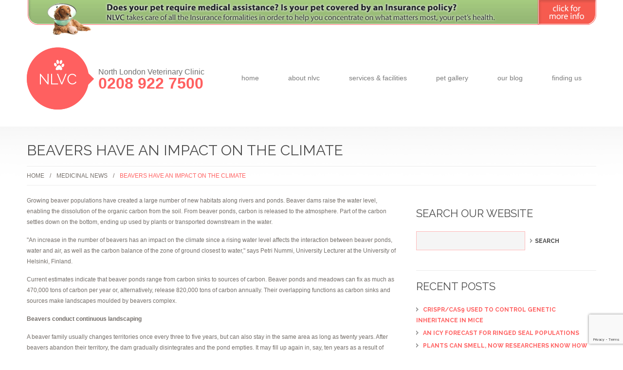

--- FILE ---
content_type: text/html; charset=UTF-8
request_url: https://northlondonvet.org/beavers-have-an-impact-on-the-climate/
body_size: 12446
content:
<!DOCTYPE html>
<!--[if lt IE 7 ]><html class="ie ie6" lang="en-GB"> <![endif]-->
<!--[if IE 7 ]><html class="ie ie7" lang="en-GB"> <![endif]-->
<!--[if IE 8 ]><html class="ie ie8" lang="en-GB"> <![endif]-->
<!--[if IE 9 ]><html class="ie ie9" lang="en-GB"> <![endif]-->
<!--[if (gt IE 9)|!(IE)]><!--><html lang="en-GB"> <!--<![endif]-->
<head>
	<title>  Beavers have an impact on the climate</title>
	<meta name="description" content=" &raquo; Beavers have an impact on the climate | North London Veterinary Clinic" />
	<meta charset="UTF-8" />
	<meta name="viewport" content="width=device-width, initial-scale=1.0">
	<link rel="profile" href="//gmpg.org/xfn/11" />
		<link rel="icon" href="https://northlondonvet.org/wordpress/wp-content/uploads/2012/08/favicon1.ico" type="image/x-icon" />
		<link rel="pingback" href="https://northlondonvet.org/wordpress/xmlrpc.php" />
	<link rel="alternate" type="application/rss+xml" title="North London Veterinary Clinic" href="https://northlondonvet.org/feed/" />
	<link rel="alternate" type="application/atom+xml" title="North London Veterinary Clinic" href="https://northlondonvet.org/feed/atom/" />
	<link rel="stylesheet" type="text/css" media="all" href="https://northlondonvet.org/wordpress/wp-content/themes/theme47998/bootstrap/css/bootstrap.css" />
	<link rel="stylesheet" type="text/css" media="all" href="https://northlondonvet.org/wordpress/wp-content/themes/theme47998/bootstrap/css/responsive.css" />
	<link rel="stylesheet" type="text/css" media="all" href="https://northlondonvet.org/wordpress/wp-content/themes/CherryFramework/css/camera.css" />
	<link rel="stylesheet" type="text/css" media="all" href="https://northlondonvet.org/wordpress/wp-content/themes/theme47998/style.css" />
	<meta name='robots' content='max-image-preview:large' />
	<style>img:is([sizes="auto" i], [sizes^="auto," i]) { contain-intrinsic-size: 3000px 1500px }</style>
	<link rel='dns-prefetch' href='//maps.googleapis.com' />
<link rel='dns-prefetch' href='//netdna.bootstrapcdn.com' />
<link rel='dns-prefetch' href='//fonts.googleapis.com' />
<link rel="alternate" type="application/rss+xml" title="North London Veterinary Clinic &raquo; Feed" href="https://northlondonvet.org/feed/" />
<script type="text/javascript">
/* <![CDATA[ */
window._wpemojiSettings = {"baseUrl":"https:\/\/s.w.org\/images\/core\/emoji\/16.0.1\/72x72\/","ext":".png","svgUrl":"https:\/\/s.w.org\/images\/core\/emoji\/16.0.1\/svg\/","svgExt":".svg","source":{"concatemoji":"https:\/\/northlondonvet.org\/wordpress\/wp-includes\/js\/wp-emoji-release.min.js?ver=6.8.2"}};
/*! This file is auto-generated */
!function(s,n){var o,i,e;function c(e){try{var t={supportTests:e,timestamp:(new Date).valueOf()};sessionStorage.setItem(o,JSON.stringify(t))}catch(e){}}function p(e,t,n){e.clearRect(0,0,e.canvas.width,e.canvas.height),e.fillText(t,0,0);var t=new Uint32Array(e.getImageData(0,0,e.canvas.width,e.canvas.height).data),a=(e.clearRect(0,0,e.canvas.width,e.canvas.height),e.fillText(n,0,0),new Uint32Array(e.getImageData(0,0,e.canvas.width,e.canvas.height).data));return t.every(function(e,t){return e===a[t]})}function u(e,t){e.clearRect(0,0,e.canvas.width,e.canvas.height),e.fillText(t,0,0);for(var n=e.getImageData(16,16,1,1),a=0;a<n.data.length;a++)if(0!==n.data[a])return!1;return!0}function f(e,t,n,a){switch(t){case"flag":return n(e,"\ud83c\udff3\ufe0f\u200d\u26a7\ufe0f","\ud83c\udff3\ufe0f\u200b\u26a7\ufe0f")?!1:!n(e,"\ud83c\udde8\ud83c\uddf6","\ud83c\udde8\u200b\ud83c\uddf6")&&!n(e,"\ud83c\udff4\udb40\udc67\udb40\udc62\udb40\udc65\udb40\udc6e\udb40\udc67\udb40\udc7f","\ud83c\udff4\u200b\udb40\udc67\u200b\udb40\udc62\u200b\udb40\udc65\u200b\udb40\udc6e\u200b\udb40\udc67\u200b\udb40\udc7f");case"emoji":return!a(e,"\ud83e\udedf")}return!1}function g(e,t,n,a){var r="undefined"!=typeof WorkerGlobalScope&&self instanceof WorkerGlobalScope?new OffscreenCanvas(300,150):s.createElement("canvas"),o=r.getContext("2d",{willReadFrequently:!0}),i=(o.textBaseline="top",o.font="600 32px Arial",{});return e.forEach(function(e){i[e]=t(o,e,n,a)}),i}function t(e){var t=s.createElement("script");t.src=e,t.defer=!0,s.head.appendChild(t)}"undefined"!=typeof Promise&&(o="wpEmojiSettingsSupports",i=["flag","emoji"],n.supports={everything:!0,everythingExceptFlag:!0},e=new Promise(function(e){s.addEventListener("DOMContentLoaded",e,{once:!0})}),new Promise(function(t){var n=function(){try{var e=JSON.parse(sessionStorage.getItem(o));if("object"==typeof e&&"number"==typeof e.timestamp&&(new Date).valueOf()<e.timestamp+604800&&"object"==typeof e.supportTests)return e.supportTests}catch(e){}return null}();if(!n){if("undefined"!=typeof Worker&&"undefined"!=typeof OffscreenCanvas&&"undefined"!=typeof URL&&URL.createObjectURL&&"undefined"!=typeof Blob)try{var e="postMessage("+g.toString()+"("+[JSON.stringify(i),f.toString(),p.toString(),u.toString()].join(",")+"));",a=new Blob([e],{type:"text/javascript"}),r=new Worker(URL.createObjectURL(a),{name:"wpTestEmojiSupports"});return void(r.onmessage=function(e){c(n=e.data),r.terminate(),t(n)})}catch(e){}c(n=g(i,f,p,u))}t(n)}).then(function(e){for(var t in e)n.supports[t]=e[t],n.supports.everything=n.supports.everything&&n.supports[t],"flag"!==t&&(n.supports.everythingExceptFlag=n.supports.everythingExceptFlag&&n.supports[t]);n.supports.everythingExceptFlag=n.supports.everythingExceptFlag&&!n.supports.flag,n.DOMReady=!1,n.readyCallback=function(){n.DOMReady=!0}}).then(function(){return e}).then(function(){var e;n.supports.everything||(n.readyCallback(),(e=n.source||{}).concatemoji?t(e.concatemoji):e.wpemoji&&e.twemoji&&(t(e.twemoji),t(e.wpemoji)))}))}((window,document),window._wpemojiSettings);
/* ]]> */
</script>
<link rel='stylesheet' id='flexslider-css' href='https://northlondonvet.org/wordpress/wp-content/plugins/cherry-plugin/lib/js/FlexSlider/flexslider.css?ver=2.2.0' type='text/css' media='all' />
<link rel='stylesheet' id='owl-carousel-css' href='https://northlondonvet.org/wordpress/wp-content/plugins/cherry-plugin/lib/js/owl-carousel/owl.carousel.css?ver=1.24' type='text/css' media='all' />
<link rel='stylesheet' id='owl-theme-css' href='https://northlondonvet.org/wordpress/wp-content/plugins/cherry-plugin/lib/js/owl-carousel/owl.theme.css?ver=1.24' type='text/css' media='all' />
<link rel='stylesheet' id='font-awesome-css' href='//netdna.bootstrapcdn.com/font-awesome/3.2.1/css/font-awesome.css?ver=3.2.1' type='text/css' media='all' />
<link rel='stylesheet' id='cherry-plugin-css' href='https://northlondonvet.org/wordpress/wp-content/plugins/cherry-plugin/includes/css/cherry-plugin.css?ver=1.2.8.1' type='text/css' media='all' />
<style id='wp-emoji-styles-inline-css' type='text/css'>

	img.wp-smiley, img.emoji {
		display: inline !important;
		border: none !important;
		box-shadow: none !important;
		height: 1em !important;
		width: 1em !important;
		margin: 0 0.07em !important;
		vertical-align: -0.1em !important;
		background: none !important;
		padding: 0 !important;
	}
</style>
<link rel='stylesheet' id='wp-block-library-css' href='https://northlondonvet.org/wordpress/wp-includes/css/dist/block-library/style.min.css?ver=6.8.2' type='text/css' media='all' />
<style id='classic-theme-styles-inline-css' type='text/css'>
/*! This file is auto-generated */
.wp-block-button__link{color:#fff;background-color:#32373c;border-radius:9999px;box-shadow:none;text-decoration:none;padding:calc(.667em + 2px) calc(1.333em + 2px);font-size:1.125em}.wp-block-file__button{background:#32373c;color:#fff;text-decoration:none}
</style>
<style id='global-styles-inline-css' type='text/css'>
:root{--wp--preset--aspect-ratio--square: 1;--wp--preset--aspect-ratio--4-3: 4/3;--wp--preset--aspect-ratio--3-4: 3/4;--wp--preset--aspect-ratio--3-2: 3/2;--wp--preset--aspect-ratio--2-3: 2/3;--wp--preset--aspect-ratio--16-9: 16/9;--wp--preset--aspect-ratio--9-16: 9/16;--wp--preset--color--black: #000000;--wp--preset--color--cyan-bluish-gray: #abb8c3;--wp--preset--color--white: #ffffff;--wp--preset--color--pale-pink: #f78da7;--wp--preset--color--vivid-red: #cf2e2e;--wp--preset--color--luminous-vivid-orange: #ff6900;--wp--preset--color--luminous-vivid-amber: #fcb900;--wp--preset--color--light-green-cyan: #7bdcb5;--wp--preset--color--vivid-green-cyan: #00d084;--wp--preset--color--pale-cyan-blue: #8ed1fc;--wp--preset--color--vivid-cyan-blue: #0693e3;--wp--preset--color--vivid-purple: #9b51e0;--wp--preset--gradient--vivid-cyan-blue-to-vivid-purple: linear-gradient(135deg,rgba(6,147,227,1) 0%,rgb(155,81,224) 100%);--wp--preset--gradient--light-green-cyan-to-vivid-green-cyan: linear-gradient(135deg,rgb(122,220,180) 0%,rgb(0,208,130) 100%);--wp--preset--gradient--luminous-vivid-amber-to-luminous-vivid-orange: linear-gradient(135deg,rgba(252,185,0,1) 0%,rgba(255,105,0,1) 100%);--wp--preset--gradient--luminous-vivid-orange-to-vivid-red: linear-gradient(135deg,rgba(255,105,0,1) 0%,rgb(207,46,46) 100%);--wp--preset--gradient--very-light-gray-to-cyan-bluish-gray: linear-gradient(135deg,rgb(238,238,238) 0%,rgb(169,184,195) 100%);--wp--preset--gradient--cool-to-warm-spectrum: linear-gradient(135deg,rgb(74,234,220) 0%,rgb(151,120,209) 20%,rgb(207,42,186) 40%,rgb(238,44,130) 60%,rgb(251,105,98) 80%,rgb(254,248,76) 100%);--wp--preset--gradient--blush-light-purple: linear-gradient(135deg,rgb(255,206,236) 0%,rgb(152,150,240) 100%);--wp--preset--gradient--blush-bordeaux: linear-gradient(135deg,rgb(254,205,165) 0%,rgb(254,45,45) 50%,rgb(107,0,62) 100%);--wp--preset--gradient--luminous-dusk: linear-gradient(135deg,rgb(255,203,112) 0%,rgb(199,81,192) 50%,rgb(65,88,208) 100%);--wp--preset--gradient--pale-ocean: linear-gradient(135deg,rgb(255,245,203) 0%,rgb(182,227,212) 50%,rgb(51,167,181) 100%);--wp--preset--gradient--electric-grass: linear-gradient(135deg,rgb(202,248,128) 0%,rgb(113,206,126) 100%);--wp--preset--gradient--midnight: linear-gradient(135deg,rgb(2,3,129) 0%,rgb(40,116,252) 100%);--wp--preset--font-size--small: 13px;--wp--preset--font-size--medium: 20px;--wp--preset--font-size--large: 36px;--wp--preset--font-size--x-large: 42px;--wp--preset--spacing--20: 0.44rem;--wp--preset--spacing--30: 0.67rem;--wp--preset--spacing--40: 1rem;--wp--preset--spacing--50: 1.5rem;--wp--preset--spacing--60: 2.25rem;--wp--preset--spacing--70: 3.38rem;--wp--preset--spacing--80: 5.06rem;--wp--preset--shadow--natural: 6px 6px 9px rgba(0, 0, 0, 0.2);--wp--preset--shadow--deep: 12px 12px 50px rgba(0, 0, 0, 0.4);--wp--preset--shadow--sharp: 6px 6px 0px rgba(0, 0, 0, 0.2);--wp--preset--shadow--outlined: 6px 6px 0px -3px rgba(255, 255, 255, 1), 6px 6px rgba(0, 0, 0, 1);--wp--preset--shadow--crisp: 6px 6px 0px rgba(0, 0, 0, 1);}:where(.is-layout-flex){gap: 0.5em;}:where(.is-layout-grid){gap: 0.5em;}body .is-layout-flex{display: flex;}.is-layout-flex{flex-wrap: wrap;align-items: center;}.is-layout-flex > :is(*, div){margin: 0;}body .is-layout-grid{display: grid;}.is-layout-grid > :is(*, div){margin: 0;}:where(.wp-block-columns.is-layout-flex){gap: 2em;}:where(.wp-block-columns.is-layout-grid){gap: 2em;}:where(.wp-block-post-template.is-layout-flex){gap: 1.25em;}:where(.wp-block-post-template.is-layout-grid){gap: 1.25em;}.has-black-color{color: var(--wp--preset--color--black) !important;}.has-cyan-bluish-gray-color{color: var(--wp--preset--color--cyan-bluish-gray) !important;}.has-white-color{color: var(--wp--preset--color--white) !important;}.has-pale-pink-color{color: var(--wp--preset--color--pale-pink) !important;}.has-vivid-red-color{color: var(--wp--preset--color--vivid-red) !important;}.has-luminous-vivid-orange-color{color: var(--wp--preset--color--luminous-vivid-orange) !important;}.has-luminous-vivid-amber-color{color: var(--wp--preset--color--luminous-vivid-amber) !important;}.has-light-green-cyan-color{color: var(--wp--preset--color--light-green-cyan) !important;}.has-vivid-green-cyan-color{color: var(--wp--preset--color--vivid-green-cyan) !important;}.has-pale-cyan-blue-color{color: var(--wp--preset--color--pale-cyan-blue) !important;}.has-vivid-cyan-blue-color{color: var(--wp--preset--color--vivid-cyan-blue) !important;}.has-vivid-purple-color{color: var(--wp--preset--color--vivid-purple) !important;}.has-black-background-color{background-color: var(--wp--preset--color--black) !important;}.has-cyan-bluish-gray-background-color{background-color: var(--wp--preset--color--cyan-bluish-gray) !important;}.has-white-background-color{background-color: var(--wp--preset--color--white) !important;}.has-pale-pink-background-color{background-color: var(--wp--preset--color--pale-pink) !important;}.has-vivid-red-background-color{background-color: var(--wp--preset--color--vivid-red) !important;}.has-luminous-vivid-orange-background-color{background-color: var(--wp--preset--color--luminous-vivid-orange) !important;}.has-luminous-vivid-amber-background-color{background-color: var(--wp--preset--color--luminous-vivid-amber) !important;}.has-light-green-cyan-background-color{background-color: var(--wp--preset--color--light-green-cyan) !important;}.has-vivid-green-cyan-background-color{background-color: var(--wp--preset--color--vivid-green-cyan) !important;}.has-pale-cyan-blue-background-color{background-color: var(--wp--preset--color--pale-cyan-blue) !important;}.has-vivid-cyan-blue-background-color{background-color: var(--wp--preset--color--vivid-cyan-blue) !important;}.has-vivid-purple-background-color{background-color: var(--wp--preset--color--vivid-purple) !important;}.has-black-border-color{border-color: var(--wp--preset--color--black) !important;}.has-cyan-bluish-gray-border-color{border-color: var(--wp--preset--color--cyan-bluish-gray) !important;}.has-white-border-color{border-color: var(--wp--preset--color--white) !important;}.has-pale-pink-border-color{border-color: var(--wp--preset--color--pale-pink) !important;}.has-vivid-red-border-color{border-color: var(--wp--preset--color--vivid-red) !important;}.has-luminous-vivid-orange-border-color{border-color: var(--wp--preset--color--luminous-vivid-orange) !important;}.has-luminous-vivid-amber-border-color{border-color: var(--wp--preset--color--luminous-vivid-amber) !important;}.has-light-green-cyan-border-color{border-color: var(--wp--preset--color--light-green-cyan) !important;}.has-vivid-green-cyan-border-color{border-color: var(--wp--preset--color--vivid-green-cyan) !important;}.has-pale-cyan-blue-border-color{border-color: var(--wp--preset--color--pale-cyan-blue) !important;}.has-vivid-cyan-blue-border-color{border-color: var(--wp--preset--color--vivid-cyan-blue) !important;}.has-vivid-purple-border-color{border-color: var(--wp--preset--color--vivid-purple) !important;}.has-vivid-cyan-blue-to-vivid-purple-gradient-background{background: var(--wp--preset--gradient--vivid-cyan-blue-to-vivid-purple) !important;}.has-light-green-cyan-to-vivid-green-cyan-gradient-background{background: var(--wp--preset--gradient--light-green-cyan-to-vivid-green-cyan) !important;}.has-luminous-vivid-amber-to-luminous-vivid-orange-gradient-background{background: var(--wp--preset--gradient--luminous-vivid-amber-to-luminous-vivid-orange) !important;}.has-luminous-vivid-orange-to-vivid-red-gradient-background{background: var(--wp--preset--gradient--luminous-vivid-orange-to-vivid-red) !important;}.has-very-light-gray-to-cyan-bluish-gray-gradient-background{background: var(--wp--preset--gradient--very-light-gray-to-cyan-bluish-gray) !important;}.has-cool-to-warm-spectrum-gradient-background{background: var(--wp--preset--gradient--cool-to-warm-spectrum) !important;}.has-blush-light-purple-gradient-background{background: var(--wp--preset--gradient--blush-light-purple) !important;}.has-blush-bordeaux-gradient-background{background: var(--wp--preset--gradient--blush-bordeaux) !important;}.has-luminous-dusk-gradient-background{background: var(--wp--preset--gradient--luminous-dusk) !important;}.has-pale-ocean-gradient-background{background: var(--wp--preset--gradient--pale-ocean) !important;}.has-electric-grass-gradient-background{background: var(--wp--preset--gradient--electric-grass) !important;}.has-midnight-gradient-background{background: var(--wp--preset--gradient--midnight) !important;}.has-small-font-size{font-size: var(--wp--preset--font-size--small) !important;}.has-medium-font-size{font-size: var(--wp--preset--font-size--medium) !important;}.has-large-font-size{font-size: var(--wp--preset--font-size--large) !important;}.has-x-large-font-size{font-size: var(--wp--preset--font-size--x-large) !important;}
:where(.wp-block-post-template.is-layout-flex){gap: 1.25em;}:where(.wp-block-post-template.is-layout-grid){gap: 1.25em;}
:where(.wp-block-columns.is-layout-flex){gap: 2em;}:where(.wp-block-columns.is-layout-grid){gap: 2em;}
:root :where(.wp-block-pullquote){font-size: 1.5em;line-height: 1.6;}
</style>
<link rel='stylesheet' id='contact-form-7-css' href='https://northlondonvet.org/wordpress/wp-content/plugins/contact-form-7/includes/css/styles.css?ver=6.1.4' type='text/css' media='all' />
<link rel='stylesheet' id='nlvc-css' href='https://northlondonvet.org/wordpress/wp-content/themes/theme47998/main-style.css' type='text/css' media='all' />
<link rel='stylesheet' id='magnific-popup-css' href='https://northlondonvet.org/wordpress/wp-content/themes/CherryFramework/css/magnific-popup.css?ver=0.9.3' type='text/css' media='all' />
<link rel='stylesheet' id='newsletter-css' href='https://northlondonvet.org/wordpress/wp-content/plugins/newsletter/style.css?ver=9.1.0' type='text/css' media='all' />
<link rel='stylesheet' id='options_typography_Raleway:100-css' href='//fonts.googleapis.com/css?family=Raleway:100&#038;subset=latin' type='text/css' media='all' />
<script type="text/javascript" src="https://northlondonvet.org/wordpress/wp-content/themes/CherryFramework/js/jquery-1.7.2.min.js?ver=1.7.2" id="jquery-js"></script>
<script type="text/javascript" src="https://northlondonvet.org/wordpress/wp-content/plugins/cherry-plugin/lib/js/jquery.easing.1.3.js?ver=1.3" id="easing-js"></script>
<script type="text/javascript" src="https://northlondonvet.org/wordpress/wp-content/plugins/cherry-plugin/lib/js/elasti-carousel/jquery.elastislide.js?ver=1.2.8.1" id="elastislide-js"></script>
<script type="text/javascript" src="//maps.googleapis.com/maps/api/js?v=3.exp&amp;sensor=false&amp;ver=6.8.2" id="googlemapapis-js"></script>
<script type="text/javascript" src="https://northlondonvet.org/wordpress/wp-content/themes/CherryFramework/js/jquery-migrate-1.2.1.min.js?ver=1.2.1" id="migrate-js"></script>
<script type="text/javascript" src="https://northlondonvet.org/wordpress/wp-includes/js/swfobject.js?ver=2.2-20120417" id="swfobject-js"></script>
<script type="text/javascript" src="https://northlondonvet.org/wordpress/wp-content/themes/CherryFramework/js/modernizr.js?ver=2.0.6" id="modernizr-js"></script>
<script type="text/javascript" src="https://northlondonvet.org/wordpress/wp-content/themes/CherryFramework/js/jflickrfeed.js?ver=1.0" id="jflickrfeed-js"></script>
<script type="text/javascript" src="https://northlondonvet.org/wordpress/wp-content/themes/CherryFramework/js/custom.js?ver=1.0" id="custom-js"></script>
<script type="text/javascript" src="https://northlondonvet.org/wordpress/wp-content/themes/CherryFramework/bootstrap/js/bootstrap.min.js?ver=2.3.0" id="bootstrap-js"></script>
<link rel="https://api.w.org/" href="https://northlondonvet.org/wp-json/" /><link rel="alternate" title="JSON" type="application/json" href="https://northlondonvet.org/wp-json/wp/v2/posts/952034" /><link rel="EditURI" type="application/rsd+xml" title="RSD" href="https://northlondonvet.org/wordpress/xmlrpc.php?rsd" />
<meta name="generator" content="WordPress 6.8.2" />
<link rel="canonical" href="https://northlondonvet.org/beavers-have-an-impact-on-the-climate/" />
<link rel='shortlink' href='https://northlondonvet.org/?p=952034' />
<link rel="alternate" title="oEmbed (JSON)" type="application/json+oembed" href="https://northlondonvet.org/wp-json/oembed/1.0/embed?url=https%3A%2F%2Fnorthlondonvet.org%2Fbeavers-have-an-impact-on-the-climate%2F" />
<link rel="alternate" title="oEmbed (XML)" type="text/xml+oembed" href="https://northlondonvet.org/wp-json/oembed/1.0/embed?url=https%3A%2F%2Fnorthlondonvet.org%2Fbeavers-have-an-impact-on-the-climate%2F&#038;format=xml" />
<script>
 var system_folder = 'https://northlondonvet.org/wordpress/wp-content/themes/CherryFramework/admin/data_management/',
	 CHILD_URL ='https://northlondonvet.org/wordpress/wp-content/themes/theme47998',
	 PARENT_URL = 'https://northlondonvet.org/wordpress/wp-content/themes/CherryFramework', 
	 CURRENT_THEME = 'nlvc'</script>
<style type='text/css'>

</style>
<style type='text/css'>
h1 { font: normal 30px/35px Raleway;  color:#4d4d4d; }
h2 { font: normal 22px/34px Raleway;  color:#4d4d4d; }
h3 { font: normal 16px/24px Raleway;  color:#4d4d4d; }
h4 { font: normal 14px/18px Raleway;  color:#4d4d4d; }
h5 { font: bold 12px/18px Arial, Helvetica, sans-serif;  color:#736d68; }
h6 { font: normal 12px/18px Arial, Helvetica, sans-serif;  color:#4d4d4d; }
body { font-weight: normal;}
.logo_h__txt, .logo_link { font: normal 30px/32px Raleway;  color:#ff6060; }
.sf-menu > li > a { font: normal 14px/18px Arial, Helvetica, sans-serif;  color:#7a7a7a; }
.nav.footer-nav a { font: normal 14px/18px Raleway;  color:#949494; }
</style>
		<!--[if lt IE 9]>
		<div id="ie7-alert" style="width: 100%; text-align:center;">
			<img src="http://tmbhtest.com/images/ie7.jpg" alt="Upgrade IE 8" width="640" height="344" border="0" usemap="#Map" />
			<map name="Map" id="Map"><area shape="rect" coords="496,201,604,329" href="http://www.microsoft.com/windows/internet-explorer/default.aspx" target="_blank" alt="Download Interent Explorer" /><area shape="rect" coords="380,201,488,329" href="http://www.apple.com/safari/download/" target="_blank" alt="Download Apple Safari" /><area shape="rect" coords="268,202,376,330" href="http://www.opera.com/download/" target="_blank" alt="Download Opera" /><area shape="rect" coords="155,202,263,330" href="http://www.mozilla.com/" target="_blank" alt="Download Firefox" /><area shape="rect" coords="35,201,143,329" href="http://www.google.com/chrome" target="_blank" alt="Download Google Chrome" />
			</map>
		</div>
	<![endif]-->
	<!--[if gte IE 9]><!-->
		<script src="https://northlondonvet.org/wordpress/wp-content/themes/CherryFramework/js/jquery.mobile.customized.min.js" type="text/javascript"></script>
		<script type="text/javascript">
			jQuery(function(){
				jQuery('.sf-menu').mobileMenu({defaultText: "Navigate to..."});
			});
		</script>
	<!--<![endif]-->
	<script type="text/javascript">
		// Init navigation menu
		jQuery(function(){
		// main navigation init
			jQuery('ul.sf-menu').superfish({
				delay: 1000, // the delay in milliseconds that the mouse can remain outside a sub-menu without it closing
				animation: {
					opacity: "show",
					height: "show"
				}, // used to animate the sub-menu open
				speed: "normal", // animation speed
				autoArrows: false, // generation of arrow mark-up (for submenu)
				disableHI: true // to disable hoverIntent detection
			});

		//Zoom fix
		//IPad/IPhone
			var viewportmeta = document.querySelector && document.querySelector('meta[name="viewport"]'),
				ua = navigator.userAgent,
				gestureStart = function () {
					viewportmeta.content = "width=device-width, minimum-scale=0.25, maximum-scale=1.6, initial-scale=1.0";
				},
				scaleFix = function () {
					if (viewportmeta && /iPhone|iPad/.test(ua) && !/Opera Mini/.test(ua)) {
						viewportmeta.content = "width=device-width, minimum-scale=1.0, maximum-scale=1.0";
						document.addEventListener("gesturestart", gestureStart, false);
					}
				};
			scaleFix();
		})
	</script>
	<!-- stick up menu -->
	<script type="text/javascript">
		jQuery(document).ready(function(){
			if(!device.mobile() && !device.tablet()){
				jQuery('.header .nav__primary').tmStickUp({
					correctionSelector: jQuery('#wpadminbar')
				,	listenSelector: jQuery('.listenSelector')
				,	active: false				,	pseudo: true				});
			}
		})
	</script>
</head>

<body class="wp-singular post-template-default single single-post postid-952034 single-format-standard wp-theme-CherryFramework wp-child-theme-theme47998 cat-90-id">
	<div id="motopress-main" class="main-holder">
		<!--Begin #motopress-main-->
		<header class="motopress-wrapper header">
			<div class="container">
				<div class="row">
					<div class="span12" data-motopress-wrapper-file="wrapper/wrapper-header.php" data-motopress-wrapper-type="header" data-motopress-id="694470d503121">
						<a href="/pet-insurance-claim-management-accident-injury-illness-vets-in-london-finchley-golders-green-temple-fortune/" alt="Assistance with Insurance Claims for your Pet" Title="Assistance with Insurance Claims for your Pet"><img style="margin-bottom:25px;" src="/wordpress/wp-content/uploads/2015/08/Header-Insurance-TOP-CUT.png" alt="Assistance with Insurance Claims for your Pet" Title="Assistance with Insurance Claims for your Pet" width="1172" height="107" /></a>
<div class="row">
	<div class="span4" data-motopress-type="static" data-motopress-static-file="static/static-logo.php">
		<!-- BEGIN LOGO -->
<div class="logo pull-left">
									<a href="https://northlondonvet.org/" class="logo_h logo_h__img"><img src="https://northlondonvet.org/wordpress/wp-content/uploads/2011/07/logonlvc1.png" alt="North London Veterinary Clinic" title="North London Veterinary Clinic"></a>
						<p class="logo_tagline">North London Veterinary Clinic<br/><strong><a href="tel:02089227500"><span style="font-size:32px;color:#ff6060">0208 922 7500</span></a></strong></p><!-- Site Tagline -->
	</div>
<!-- END LOGO -->	</div>
	<div class="span8 right" data-motopress-type="static" data-motopress-static-file="static/static-nav.php">
		<!-- BEGIN MAIN NAVIGATION -->
<nav class="nav nav__primary clearfix">
<ul id="topnav" class="sf-menu"><li id="menu-item-2043" class="menu-item menu-item-type-post_type menu-item-object-page menu-item-home"><a href="https://northlondonvet.org/">Home<span class="arrow"></span></a></li>
<li id="menu-item-2045" class="menu-item menu-item-type-post_type menu-item-object-page menu-item-has-children"><a href="https://northlondonvet.org/our-mission/">about NLVC<span class="arrow"></span></a>
<ul class="sub-menu">
	<li id="menu-item-2201" class="menu-item menu-item-type-post_type menu-item-object-page"><a href="https://northlondonvet.org/our-mission/">Our Vision<span class="arrow"></span></a></li>
	<li id="menu-item-2046" class="menu-item menu-item-type-post_type menu-item-object-page"><a href="https://northlondonvet.org/our-mission/testi/">Testimonials<span class="arrow"></span></a></li>
	<li id="menu-item-2041" class="menu-item menu-item-type-post_type menu-item-object-page"><a href="https://northlondonvet.org/our-mission/faqs/">FAQs<span class="arrow"></span></a></li>
</ul>
</li>
<li id="menu-item-2764" class="menu-item menu-item-type-post_type menu-item-object-page menu-item-has-children"><a href="https://northlondonvet.org/vet-services-golders-green-finchley-hendon-hampstead-mill-hill-temple-fortune/">Services &#038; Facilities<span class="arrow"></span></a>
<ul class="sub-menu">
	<li id="menu-item-2765" class="menu-item menu-item-type-post_type menu-item-object-page"><a href="https://northlondonvet.org/vet-services-golders-green-finchley-hendon-hampstead-mill-hill-temple-fortune/">Our Services<span class="arrow"></span></a></li>
	<li id="menu-item-2044" class="menu-item menu-item-type-post_type menu-item-object-page"><a href="https://northlondonvet.org/portfolio/">Our Facilities<span class="arrow"></span></a></li>
</ul>
</li>
<li id="menu-item-2257" class="menu-item menu-item-type-post_type menu-item-object-page"><a href="https://northlondonvet.org/media-gallery/">Pet Gallery<span class="arrow"></span></a></li>
<li id="menu-item-2042" class="menu-item menu-item-type-post_type menu-item-object-page current_page_parent menu-item-has-children"><a href="https://northlondonvet.org/informationexchange/">Our Blog<span class="arrow"></span></a>
<ul class="sub-menu">
	<li id="menu-item-4415" class="menu-item menu-item-type-post_type menu-item-object-page current_page_parent"><a href="https://northlondonvet.org/informationexchange/">Daily Blog<span class="arrow"></span></a></li>
	<li id="menu-item-2047" class="menu-item menu-item-type-post_type menu-item-object-page"><a href="https://northlondonvet.org/our-mission/archives/">Archives<span class="arrow"></span></a></li>
</ul>
</li>
<li id="menu-item-2040" class="menu-item menu-item-type-post_type menu-item-object-page"><a href="https://northlondonvet.org/contacts/">Finding Us<span class="arrow"></span></a></li>
</ul></nav><!-- END MAIN NAVIGATION -->	</div>
</div>					</div>
				</div>
			</div>
		</header>
<div class="motopress-wrapper content-holder clearfix">
	<div class="container">
		<div class="row">
			<div class="span12" data-motopress-wrapper-file="single.php" data-motopress-wrapper-type="content">
				<div class="row">
					<div class="span12" data-motopress-type="static" data-motopress-static-file="static/static-title.php">
						<section class="title-section">
	<h1 class="title-header">
					Beavers have an impact on the climate	</h1>
				<!-- BEGIN BREADCRUMBS-->
			<ul class="breadcrumb breadcrumb__t"><li><a href="https://northlondonvet.org">Home</a></li><li class="divider"></li><li><a href="https://northlondonvet.org/category/medicinal-news/">Medicinal News</a></li><li class="divider"></li><li class="active">Beavers have an impact on the climate</li></ul>			<!-- END BREADCRUMBS -->
	</section><!-- .title-section -->
					</div>
				</div>
				<div class="row">
					<div class="span8 right right" id="content" data-motopress-type="loop" data-motopress-loop-file="loop/loop-single.php">
						<article id="post-952034" class="post__holder post-952034 post type-post status-publish format-standard hentry category-medicinal-news cat-90-id">
						
				<!-- Post Content -->
		<div class="post_content">
			<p>Growing beaver populations have created a large number of new habitats along rivers and ponds. Beaver dams raise the water level, enabling the dissolution of the organic carbon from the soil. From beaver ponds, carbon is released to the atmosphere. Part of the carbon settles down on the bottom, ending up used by plants or transported downstream in the water.</p>
<div>
<p>"An increase in the number of beavers has an impact on the climate since a rising water level affects the interaction between beaver ponds, water and air, as well as the carbon balance of the zone of ground closest to water," says Petri Nummi, University Lecturer at the University of Helsinki, Finland.</p>
<p>Current estimates indicate that beaver ponds range from carbon sinks to sources of carbon. Beaver ponds and meadows can fix as much as 470,000 tons of carbon per year or, alternatively, release 820,000 tons of carbon annually. Their overlapping functions as carbon sinks and sources make landscapes moulded by beavers complex.</p>
<p><strong>Beavers conduct continuous landscaping</strong></p>
<p>A beaver family usually changes territories once every three to five years, but can also stay in the same area as long as twenty years. After beavers abandon their territory, the dam gradually disintegrates and the pond empties. It may fill up again in, say, ten years as a result of returnees. Beaver habitats are in fact undergoing a constant change between terrestrial and aquatic ecosystems.</p>
<p>In the beginning of the 20th century, beavers were hunted to near extinction both in Europe and the central and southern regions of North America. According to estimates, there were 10 million beavers in Europe before the hunting began, out of which only some thousand survived in small, isolated populations across the continent.</p>
<p>Beavers were numerous in Finland as well. For millennia, the species was popular game among ancient Finns before being hunted to extinction towards the end of the 19th century.</p>
<p>"People today obviously have no idea of what pond and stream ecosystems are like in their natural state, since research in the field only began after beavers were taken out of the picture," says Nummi.</p>
<p>Beaver numbers have incrementally risen, and five years ago the entire European population was estimated to be at least one million specimens. Most of them belong to the original Eurasian beaver species, but, for example, Finland's current beaver population has its origins in the translocations of American and Eurasian beavers carried out in the late 1930s. Eurasian and American beavers do not interbreed.</p>
</div>
<div>
<p><strong>Story Source:</strong></p>
<p>Materials provided by <a target="_blank" href="http://www.helsinki.fi/university/" rel="nofollow" name="readabilityLink-1"><strong>University of Helsinki</strong></a>. <em>Note: Content may be edited for style and length.</em><a target="_blank" href="https://rss.sciencedaily.com/plants_animals/animals.xml#readabilityFootnoteLink-1"><small><sup>[1]</sup></small></a></p>
</div>
<div>
<h3>References</h3>
<ol>
<li><small><sup><a target="_blank" href="https://rss.sciencedaily.com/plants_animals/animals.xml#readabilityLink-1" title="Jump to Link in Article">^</a></sup></small> <a target="_blank" href="http://www.helsinki.fi/university/" rel="nofollow" name="readabilityFootnoteLink-1">University of Helsinki</a><small> (www.helsinki.fi)</small></li>
</ol>
</div>
			<div class="clear"></div>
		</div>
		<!-- //Post Content -->
		
		<!-- Post Meta -->
<div class="post_meta meta_type_line"><div class="post_meta_unite clearfix"><div class="meta_group clearfix">								<div class="post_category">
									<i class="icon-bookmark"></i>
									<a href="https://northlondonvet.org/category/medicinal-news/" rel="category tag">Medicinal News</a>								</div>
																<div class="post_date">
									<i class="icon-calendar"></i>
									<time datetime="2018-08-29T16:51:19">August 29, 2018</time>								</div>
																<div class="post_author">
									<i class="icon-user"></i>
									<a href="https://northlondonvet.org/author/joeh/" title="Posts by Joseph" rel="author">Joseph</a>								</div>
																<div class="post_comment">
									<i class="icon-comments"></i>
									<span class="comments-link">Comments are closed</span>								</div>
								</div><div class="meta_group clearfix">								<div class="post_views" title="Number of view.">
									<i class="icon-eye-open"></i>
									1520								</div>
																<div class="post_like">
									<a  class="not_voting " title="Only registered users can vote!" date-type="like" >
										<i class="icon-thumbs-up"></i>
										<span class="voting_count">0</span>									</a>
								</div>
																<div class="post_dislike">
									<a  class="not_voting " title="Only registered users can vote!" date-type="dislike" >
										<i class="icon-thumbs-down"></i>
										<span class="voting_count">0</span>									</a>
								</div>
								</div><div class="meta_group clearfix">								<div class="post_tag">
									<i class="icon-tag"></i>
									No tags								</div>
								</div></div></div><!--// Post Meta --></article><!-- .share-buttons -->

		<!-- Facebook Like Button -->
		<script>(function(d, s, id) {
			var js, fjs = d.getElementsByTagName(s)[0];
				if (d.getElementById(id)) {return;}
				js = d.createElement(s); js.id = id;
				js.src = "//connect.facebook.net/en_US/all.js#xfbml=1";
				fjs.parentNode.insertBefore(js, fjs);
			}(document, 'script', 'facebook-jssdk'));
		</script>

		<!-- Google+ Button -->
		<script type="text/javascript">
			(function() {
				var po = document.createElement('script'); po.type = 'text/javascript'; po.async = true;
				po.src = '//apis.google.com/js/plusone.js';
				var s = document.getElementsByTagName('script')[0]; s.parentNode.insertBefore(po, s);
			})();
		</script>
		<ul class="share-buttons unstyled clearfix">
			<li class="twitter">
				<a href="//twitter.com/share" class="twitter-share-button">Tweet this article</a>
				<script>!function(d,s,id){var js,fjs=d.getElementsByTagName(s)[0],p=/^http:/.test(d.location)?'http':'https';if(!d.getElementById(id)){js=d.createElement(s);js.id=id;js.src=p+'://platform.twitter.com/widgets.js';fjs.parentNode.insertBefore(js,fjs);}}(document, 'script', 'twitter-wjs');</script>
			</li>
			<li class="facebook">
				<div id="fb-root"></div><div class="fb-like" data-href="https://northlondonvet.org/beavers-have-an-impact-on-the-climate/" data-send="false" data-layout="button_count" data-width="100" data-show-faces="false" data-font="arial"></div>
			</li>
			<li class="google">
				<div class="g-plusone" data-size="medium" data-href="https://northlondonvet.org/beavers-have-an-impact-on-the-climate/"></div>
			</li>
			<li class="pinterest">
				<a href="javascript:void((function(){var e=document.createElement('script');e.setAttribute('type','text/javascript');e.setAttribute('charset','UTF-8');e.setAttribute('src','//assets.pinterest.com/js/pinmarklet.js?r='+Math.random()*99999999);document.body.appendChild(e)})());"><img src='//assets.pinterest.com/images/PinExt.png' alt=""/></a>
			</li>
		</ul><!-- //.share-buttons -->

	<div class="post-author clearfix">
	<h3 class="post-author_h">Written by <a href="https://northlondonvet.org/author/joeh/" title="Posts by Joseph" rel="author">Joseph</a></h3>
	<p class="post-author_gravatar"><img alt='' src='https://secure.gravatar.com/avatar/7ec689d1f9144da8a53ebdd5fe4383feaf8274e1136b21f4c68c4360329a5f46?s=80&#038;d=mm&#038;r=g' srcset='https://secure.gravatar.com/avatar/7ec689d1f9144da8a53ebdd5fe4383feaf8274e1136b21f4c68c4360329a5f46?s=160&#038;d=mm&#038;r=g 2x' class='avatar avatar-80 photo' height='80' width='80' decoding='async'/></p>
	<div class="post-author_desc">
	 
		<div class="post-author_link">
			<p>View all posts by: <a href="https://northlondonvet.org/author/joeh/" title="Posts by Joseph" rel="author">Joseph</a></p>
		</div>
	</div>
</div><!--.post-author-->

					</div>
					<div class="span4 sidebar" id="sidebar" data-motopress-type="static-sidebar"  data-motopress-sidebar-file="sidebar.php">
						
<div id="search-2" class="widget"><h3>Search our website</h3><div class="search-form">
	<form id="searchform" method="get" action="https://northlondonvet.org" accept-charset="utf-8">
		<input type="text" value="" name="s" id="s" class="search-form_it">
		<input type="submit" value="search" id="search-submit" class="search-form_is btn btn-primary">
	</form>
</div></div>
		<div id="recent-posts-2" class="widget">
		<h3>Recent Posts</h3>
		<ul>
											<li>
					<a href="https://northlondonvet.org/crispr-cas9-used-to-control-genetic-inheritance-in-mice/">CRISPR/Cas9 used to control genetic inheritance in mice</a>
									</li>
											<li>
					<a href="https://northlondonvet.org/an-icy-forecast-for-ringed-seal-populations/">An icy forecast for ringed seal populations</a>
									</li>
											<li>
					<a href="https://northlondonvet.org/plants-can-smell-now-researchers-know-how/">Plants can smell, now researchers know how</a>
									</li>
											<li>
					<a href="https://northlondonvet.org/conservation-efforts-help-some-rare-birds-more-than-others/">Conservation efforts help some rare birds more than others</a>
									</li>
											<li>
					<a href="https://northlondonvet.org/copy-cats-when-is-a-bobcat-not-a-bobcat/">Copy cats: When is a bobcat not a bobcat?</a>
									</li>
											<li>
					<a href="https://northlondonvet.org/humpback-whales-songs-at-subarctic-feeding-areas-are-complex-progressive/">Humpback whales&#039; songs at subarctic feeding areas are complex, progressive</a>
									</li>
											<li>
					<a href="https://northlondonvet.org/how-male-dragonflies-adapt-wing-color-to-temperature/">How male dragonflies adapt wing color to temperature</a>
									</li>
											<li>
					<a href="https://northlondonvet.org/unique-camera-enables-researchers-to-see-the-world-the-way-birds-do/">Unique camera enables researchers to see the world the way birds do</a>
									</li>
											<li>
					<a href="https://northlondonvet.org/bird-beaks-did-not-adapt-to-food-types-as-previously-thought/">Bird beaks did not adapt to food types as previously thought</a>
									</li>
											<li>
					<a href="https://northlondonvet.org/emerging-significance-of-gammaherpesvirus-and-morbillivirus-infections-in-cats/">Emerging significance of gammaherpesvirus and morbillivirus infections in cats</a>
									</li>
					</ul>

		</div><div id="categories-2" class="widget"><h3>Categories</h3>
			<ul>
					<li class="cat-item cat-item-79"><a href="https://northlondonvet.org/category/advice-concerning-upcoming-events/">ADVISE CONCERNING UPCOMING EVENTS</a> (1)
</li>
	<li class="cat-item cat-item-89"><a href="https://northlondonvet.org/category/animal-wellbeing/">Animal Wellbeing</a> (46)
</li>
	<li class="cat-item cat-item-80"><a href="https://northlondonvet.org/category/company-announcements/">Company Announcements</a> (7)
</li>
	<li class="cat-item cat-item-90"><a href="https://northlondonvet.org/category/medicinal-news/">Medicinal News</a> (1,221)
</li>
	<li class="cat-item cat-item-88"><a href="https://northlondonvet.org/category/pet-health/">Pet Health</a> (70)
</li>
	<li class="cat-item cat-item-86"><a href="https://northlondonvet.org/category/procedures-and-formalities/">Procedures and Formalities</a> (7)
</li>
			</ul>

			</div>					</div>
				</div>
			</div>
		</div>
	</div>
</div>

		<footer class="motopress-wrapper footer">
			<div class="container">
				<div class="row">
					<div class="span12" data-motopress-wrapper-file="wrapper/wrapper-footer.php" data-motopress-wrapper-type="footer" data-motopress-id="694470d506c4a">
						<div class="border-top">
	<div class="row">
		<div class="span7">
			<div class="row footer-widgets">
				<div class="span3" data-motopress-type="dynamic-sidebar" data-motopress-sidebar-id="footer-sidebar-1">
					<div id="text-2">			<div class="textwidget"><ul>
<li><a href="/">Home</a></li>
<li><a href="/our-mission/">Our Mission</a></li>
<li><a href="/our-mission/testi/">Testimonials</a></li>
<li><a href="/our-mission/faqs/">FAQ</a></li>
</ul></div>
		</div>				</div>
				<div class="span4" data-motopress-type="dynamic-sidebar" data-motopress-sidebar-id="footer-sidebar-2">
					<div id="text-3">			<div class="textwidget"><ul>
<li><a href="/vet-services-golders-green-finchley-hendon-hampstead-mill-hill-temple-fortune/">Our Services</a></li>
<li><a href="/portfolio/">Surgery Facilities</a></li>
<li><a href="/informationexchange/">Information Exchange (Blog)</a></li>
<li><a href="/contacts/">Finding & Contacting Us</a></li>
</ul></div>
		</div>				</div>				
			</div>
		</div>
		<!-- Social Links -->
		<div class="span2 social-nets-wrapper" data-motopress-type="static" data-motopress-static-file="static/static-social-networks.php">
			<ul class="social">
	<li><a href="/feed" title="rss"><img src="https://northlondonvet.org/wordpress/wp-content/themes/theme47998/images/social/rss.png" alt="rss"></a></li><li><a href="https://twitter.com/NorthLondonVet" title="twitter"><img src="https://northlondonvet.org/wordpress/wp-content/themes/theme47998/images/social/twitter.png" alt="twitter"></a></li><li><a href="https://www.facebook.com/North.London.Veterinary.Clinic" title="facebook"><img src="https://northlondonvet.org/wordpress/wp-content/themes/theme47998/images/social/facebook.png" alt="facebook"></a></li><li><a href="https://plus.google.com/115450339453532280021/" title="google"><img src="https://northlondonvet.org/wordpress/wp-content/themes/theme47998/images/social/google.png" alt="google"></a></li></ul>		</div>
		<!-- /Social Links -->
		<div class="span3">
			<div data-motopress-type="static" data-motopress-static-file="static/static-footer-logo.php">
				    
<div class="footer-logo">                            
						<a href="https://northlondonvet.org/"><img src="https://northlondonvet.org/wordpress/wp-content/uploads/2013/11/footer-logo.png" alt="North London Veterinary Clinic" title="North London Veterinary Clinic"></a>
		</div>			</div>
			<div data-motopress-type="static" data-motopress-static-file="static/static-footer-text.php">
				<div id="footer-text" class="footer-text">
		
			&copy; NLVC 2025 &nbsp;&nbsp;|&nbsp;&nbsp; <a href="https://northlondonvet.org/privacy-policy/" title="Privacy Policy">Privacy Policy</a><br/>All rights reserved. <br/><br/><b>Website design by:</b> <a href="http://hostlive.co.uk">Hostlive</a>
	</div>			</div>
		</div>
	</div>
	<div class="row">
		<div class="span12" data-motopress-type="static" data-motopress-static-file="static/static-footer-nav.php">
					</div>
	</div>
</div>					</div>
				</div>
			</div>
		</footer>
		<!--End #motopress-main-->
	</div>
	<div id="back-top-wrapper" class="visible-desktop">
		<p id="back-top">
			<a href="#top"><span></span></a>		</p>
	</div>
			<script type="text/javascript">
			  (function(i,s,o,g,r,a,m){i['GoogleAnalyticsObject']=r;i[r]=i[r]||function(){
  (i[r].q=i[r].q||[]).push(arguments)},i[r].l=1*new Date();a=s.createElement(o),
  m=s.getElementsByTagName(o)[0];a.async=1;a.src=g;m.parentNode.insertBefore(a,m)
  })(window,document,'script','//www.google-analytics.com/analytics.js','ga');

  ga('create', 'UA-45718112-4', 'auto');
  ga('send', 'pageview');

		</script>
		<!-- Show Google Analytics -->
		<script type="speculationrules">
{"prefetch":[{"source":"document","where":{"and":[{"href_matches":"\/*"},{"not":{"href_matches":["\/wordpress\/wp-*.php","\/wordpress\/wp-admin\/*","\/wordpress\/wp-content\/uploads\/*","\/wordpress\/wp-content\/*","\/wordpress\/wp-content\/plugins\/*","\/wordpress\/wp-content\/themes\/theme47998\/*","\/wordpress\/wp-content\/themes\/CherryFramework\/*","\/*\\?(.+)"]}},{"not":{"selector_matches":"a[rel~=\"nofollow\"]"}},{"not":{"selector_matches":".no-prefetch, .no-prefetch a"}}]},"eagerness":"conservative"}]}
</script>
<script type="text/javascript" src="https://northlondonvet.org/wordpress/wp-content/plugins/cherry-plugin/lib/js/FlexSlider/jquery.flexslider-min.js?ver=2.2.2" id="flexslider-js"></script>
<script type="text/javascript" id="cherry-plugin-js-extra">
/* <![CDATA[ */
var items_custom = [[0,1],[480,2],[768,3],[980,4],[1170,5]];
/* ]]> */
</script>
<script type="text/javascript" src="https://northlondonvet.org/wordpress/wp-content/plugins/cherry-plugin/includes/js/cherry-plugin.js?ver=1.2.8.1" id="cherry-plugin-js"></script>
<script type="text/javascript" src="https://northlondonvet.org/wordpress/wp-includes/js/dist/hooks.min.js?ver=4d63a3d491d11ffd8ac6" id="wp-hooks-js"></script>
<script type="text/javascript" src="https://northlondonvet.org/wordpress/wp-includes/js/dist/i18n.min.js?ver=5e580eb46a90c2b997e6" id="wp-i18n-js"></script>
<script type="text/javascript" id="wp-i18n-js-after">
/* <![CDATA[ */
wp.i18n.setLocaleData( { 'text direction\u0004ltr': [ 'ltr' ] } );
/* ]]> */
</script>
<script type="text/javascript" src="https://northlondonvet.org/wordpress/wp-content/plugins/contact-form-7/includes/swv/js/index.js?ver=6.1.4" id="swv-js"></script>
<script type="text/javascript" id="contact-form-7-js-translations">
/* <![CDATA[ */
( function( domain, translations ) {
	var localeData = translations.locale_data[ domain ] || translations.locale_data.messages;
	localeData[""].domain = domain;
	wp.i18n.setLocaleData( localeData, domain );
} )( "contact-form-7", {"translation-revision-date":"2024-05-21 11:58:24+0000","generator":"GlotPress\/4.0.1","domain":"messages","locale_data":{"messages":{"":{"domain":"messages","plural-forms":"nplurals=2; plural=n != 1;","lang":"en_GB"},"Error:":["Error:"]}},"comment":{"reference":"includes\/js\/index.js"}} );
/* ]]> */
</script>
<script type="text/javascript" id="contact-form-7-js-before">
/* <![CDATA[ */
var wpcf7 = {
    "api": {
        "root": "https:\/\/northlondonvet.org\/wp-json\/",
        "namespace": "contact-form-7\/v1"
    }
};
/* ]]> */
</script>
<script type="text/javascript" src="https://northlondonvet.org/wordpress/wp-content/plugins/contact-form-7/includes/js/index.js?ver=6.1.4" id="contact-form-7-js"></script>
<script type="text/javascript" src="https://northlondonvet.org/wordpress/wp-content/themes/CherryFramework/js/superfish.js?ver=1.5.3" id="superfish-js"></script>
<script type="text/javascript" src="https://northlondonvet.org/wordpress/wp-content/themes/CherryFramework/js/jquery.mobilemenu.js?ver=1.0" id="mobilemenu-js"></script>
<script type="text/javascript" src="https://northlondonvet.org/wordpress/wp-content/themes/CherryFramework/js/jquery.magnific-popup.min.js?ver=0.9.3" id="magnific-popup-js"></script>
<script type="text/javascript" src="https://northlondonvet.org/wordpress/wp-content/themes/CherryFramework/js/jplayer.playlist.min.js?ver=2.3.0" id="playlist-js"></script>
<script type="text/javascript" src="https://northlondonvet.org/wordpress/wp-content/themes/CherryFramework/js/jquery.jplayer.min.js?ver=2.6.0" id="jplayer-js"></script>
<script type="text/javascript" src="https://northlondonvet.org/wordpress/wp-content/themes/CherryFramework/js/tmstickup.js?ver=1.0.0" id="tmstickup-js"></script>
<script type="text/javascript" src="https://northlondonvet.org/wordpress/wp-content/themes/CherryFramework/js/device.min.js?ver=1.0.0" id="device-js"></script>
<script type="text/javascript" src="https://northlondonvet.org/wordpress/wp-content/themes/CherryFramework/js/jquery.zaccordion.min.js?ver=2.1.0" id="zaccordion-js"></script>
<script type="text/javascript" src="https://northlondonvet.org/wordpress/wp-content/themes/CherryFramework/js/camera.min.js?ver=1.3.4" id="camera-js"></script>
<script type="text/javascript" id="newsletter-js-extra">
/* <![CDATA[ */
var newsletter_data = {"action_url":"https:\/\/northlondonvet.org\/wordpress\/wp-admin\/admin-ajax.php"};
/* ]]> */
</script>
<script type="text/javascript" src="https://northlondonvet.org/wordpress/wp-content/plugins/newsletter/main.js?ver=9.1.0" id="newsletter-js"></script>
<script type="text/javascript" src="https://www.google.com/recaptcha/api.js?render=6LdF-XsrAAAAAJaqbZQviIcjdiuWmjK_f3SJmVie&amp;ver=3.0" id="google-recaptcha-js"></script>
<script type="text/javascript" src="https://northlondonvet.org/wordpress/wp-includes/js/dist/vendor/wp-polyfill.min.js?ver=3.15.0" id="wp-polyfill-js"></script>
<script type="text/javascript" id="wpcf7-recaptcha-js-before">
/* <![CDATA[ */
var wpcf7_recaptcha = {
    "sitekey": "6LdF-XsrAAAAAJaqbZQviIcjdiuWmjK_f3SJmVie",
    "actions": {
        "homepage": "homepage",
        "contactform": "contactform"
    }
};
/* ]]> */
</script>
<script type="text/javascript" src="https://northlondonvet.org/wordpress/wp-content/plugins/contact-form-7/modules/recaptcha/index.js?ver=6.1.4" id="wpcf7-recaptcha-js"></script>
			<script type="text/javascript">
				deleteCookie('cf-cookie-banner');
			</script>
			 <!-- this is used by many Wordpress features and for plugins to work properly -->
</body>
</html>

--- FILE ---
content_type: text/html; charset=utf-8
request_url: https://www.google.com/recaptcha/api2/anchor?ar=1&k=6LdF-XsrAAAAAJaqbZQviIcjdiuWmjK_f3SJmVie&co=aHR0cHM6Ly9ub3J0aGxvbmRvbnZldC5vcmc6NDQz&hl=en&v=7gg7H51Q-naNfhmCP3_R47ho&size=invisible&anchor-ms=20000&execute-ms=30000&cb=8vozoczh8fgo
body_size: 48306
content:
<!DOCTYPE HTML><html dir="ltr" lang="en"><head><meta http-equiv="Content-Type" content="text/html; charset=UTF-8">
<meta http-equiv="X-UA-Compatible" content="IE=edge">
<title>reCAPTCHA</title>
<style type="text/css">
/* cyrillic-ext */
@font-face {
  font-family: 'Roboto';
  font-style: normal;
  font-weight: 400;
  font-stretch: 100%;
  src: url(//fonts.gstatic.com/s/roboto/v48/KFO7CnqEu92Fr1ME7kSn66aGLdTylUAMa3GUBHMdazTgWw.woff2) format('woff2');
  unicode-range: U+0460-052F, U+1C80-1C8A, U+20B4, U+2DE0-2DFF, U+A640-A69F, U+FE2E-FE2F;
}
/* cyrillic */
@font-face {
  font-family: 'Roboto';
  font-style: normal;
  font-weight: 400;
  font-stretch: 100%;
  src: url(//fonts.gstatic.com/s/roboto/v48/KFO7CnqEu92Fr1ME7kSn66aGLdTylUAMa3iUBHMdazTgWw.woff2) format('woff2');
  unicode-range: U+0301, U+0400-045F, U+0490-0491, U+04B0-04B1, U+2116;
}
/* greek-ext */
@font-face {
  font-family: 'Roboto';
  font-style: normal;
  font-weight: 400;
  font-stretch: 100%;
  src: url(//fonts.gstatic.com/s/roboto/v48/KFO7CnqEu92Fr1ME7kSn66aGLdTylUAMa3CUBHMdazTgWw.woff2) format('woff2');
  unicode-range: U+1F00-1FFF;
}
/* greek */
@font-face {
  font-family: 'Roboto';
  font-style: normal;
  font-weight: 400;
  font-stretch: 100%;
  src: url(//fonts.gstatic.com/s/roboto/v48/KFO7CnqEu92Fr1ME7kSn66aGLdTylUAMa3-UBHMdazTgWw.woff2) format('woff2');
  unicode-range: U+0370-0377, U+037A-037F, U+0384-038A, U+038C, U+038E-03A1, U+03A3-03FF;
}
/* math */
@font-face {
  font-family: 'Roboto';
  font-style: normal;
  font-weight: 400;
  font-stretch: 100%;
  src: url(//fonts.gstatic.com/s/roboto/v48/KFO7CnqEu92Fr1ME7kSn66aGLdTylUAMawCUBHMdazTgWw.woff2) format('woff2');
  unicode-range: U+0302-0303, U+0305, U+0307-0308, U+0310, U+0312, U+0315, U+031A, U+0326-0327, U+032C, U+032F-0330, U+0332-0333, U+0338, U+033A, U+0346, U+034D, U+0391-03A1, U+03A3-03A9, U+03B1-03C9, U+03D1, U+03D5-03D6, U+03F0-03F1, U+03F4-03F5, U+2016-2017, U+2034-2038, U+203C, U+2040, U+2043, U+2047, U+2050, U+2057, U+205F, U+2070-2071, U+2074-208E, U+2090-209C, U+20D0-20DC, U+20E1, U+20E5-20EF, U+2100-2112, U+2114-2115, U+2117-2121, U+2123-214F, U+2190, U+2192, U+2194-21AE, U+21B0-21E5, U+21F1-21F2, U+21F4-2211, U+2213-2214, U+2216-22FF, U+2308-230B, U+2310, U+2319, U+231C-2321, U+2336-237A, U+237C, U+2395, U+239B-23B7, U+23D0, U+23DC-23E1, U+2474-2475, U+25AF, U+25B3, U+25B7, U+25BD, U+25C1, U+25CA, U+25CC, U+25FB, U+266D-266F, U+27C0-27FF, U+2900-2AFF, U+2B0E-2B11, U+2B30-2B4C, U+2BFE, U+3030, U+FF5B, U+FF5D, U+1D400-1D7FF, U+1EE00-1EEFF;
}
/* symbols */
@font-face {
  font-family: 'Roboto';
  font-style: normal;
  font-weight: 400;
  font-stretch: 100%;
  src: url(//fonts.gstatic.com/s/roboto/v48/KFO7CnqEu92Fr1ME7kSn66aGLdTylUAMaxKUBHMdazTgWw.woff2) format('woff2');
  unicode-range: U+0001-000C, U+000E-001F, U+007F-009F, U+20DD-20E0, U+20E2-20E4, U+2150-218F, U+2190, U+2192, U+2194-2199, U+21AF, U+21E6-21F0, U+21F3, U+2218-2219, U+2299, U+22C4-22C6, U+2300-243F, U+2440-244A, U+2460-24FF, U+25A0-27BF, U+2800-28FF, U+2921-2922, U+2981, U+29BF, U+29EB, U+2B00-2BFF, U+4DC0-4DFF, U+FFF9-FFFB, U+10140-1018E, U+10190-1019C, U+101A0, U+101D0-101FD, U+102E0-102FB, U+10E60-10E7E, U+1D2C0-1D2D3, U+1D2E0-1D37F, U+1F000-1F0FF, U+1F100-1F1AD, U+1F1E6-1F1FF, U+1F30D-1F30F, U+1F315, U+1F31C, U+1F31E, U+1F320-1F32C, U+1F336, U+1F378, U+1F37D, U+1F382, U+1F393-1F39F, U+1F3A7-1F3A8, U+1F3AC-1F3AF, U+1F3C2, U+1F3C4-1F3C6, U+1F3CA-1F3CE, U+1F3D4-1F3E0, U+1F3ED, U+1F3F1-1F3F3, U+1F3F5-1F3F7, U+1F408, U+1F415, U+1F41F, U+1F426, U+1F43F, U+1F441-1F442, U+1F444, U+1F446-1F449, U+1F44C-1F44E, U+1F453, U+1F46A, U+1F47D, U+1F4A3, U+1F4B0, U+1F4B3, U+1F4B9, U+1F4BB, U+1F4BF, U+1F4C8-1F4CB, U+1F4D6, U+1F4DA, U+1F4DF, U+1F4E3-1F4E6, U+1F4EA-1F4ED, U+1F4F7, U+1F4F9-1F4FB, U+1F4FD-1F4FE, U+1F503, U+1F507-1F50B, U+1F50D, U+1F512-1F513, U+1F53E-1F54A, U+1F54F-1F5FA, U+1F610, U+1F650-1F67F, U+1F687, U+1F68D, U+1F691, U+1F694, U+1F698, U+1F6AD, U+1F6B2, U+1F6B9-1F6BA, U+1F6BC, U+1F6C6-1F6CF, U+1F6D3-1F6D7, U+1F6E0-1F6EA, U+1F6F0-1F6F3, U+1F6F7-1F6FC, U+1F700-1F7FF, U+1F800-1F80B, U+1F810-1F847, U+1F850-1F859, U+1F860-1F887, U+1F890-1F8AD, U+1F8B0-1F8BB, U+1F8C0-1F8C1, U+1F900-1F90B, U+1F93B, U+1F946, U+1F984, U+1F996, U+1F9E9, U+1FA00-1FA6F, U+1FA70-1FA7C, U+1FA80-1FA89, U+1FA8F-1FAC6, U+1FACE-1FADC, U+1FADF-1FAE9, U+1FAF0-1FAF8, U+1FB00-1FBFF;
}
/* vietnamese */
@font-face {
  font-family: 'Roboto';
  font-style: normal;
  font-weight: 400;
  font-stretch: 100%;
  src: url(//fonts.gstatic.com/s/roboto/v48/KFO7CnqEu92Fr1ME7kSn66aGLdTylUAMa3OUBHMdazTgWw.woff2) format('woff2');
  unicode-range: U+0102-0103, U+0110-0111, U+0128-0129, U+0168-0169, U+01A0-01A1, U+01AF-01B0, U+0300-0301, U+0303-0304, U+0308-0309, U+0323, U+0329, U+1EA0-1EF9, U+20AB;
}
/* latin-ext */
@font-face {
  font-family: 'Roboto';
  font-style: normal;
  font-weight: 400;
  font-stretch: 100%;
  src: url(//fonts.gstatic.com/s/roboto/v48/KFO7CnqEu92Fr1ME7kSn66aGLdTylUAMa3KUBHMdazTgWw.woff2) format('woff2');
  unicode-range: U+0100-02BA, U+02BD-02C5, U+02C7-02CC, U+02CE-02D7, U+02DD-02FF, U+0304, U+0308, U+0329, U+1D00-1DBF, U+1E00-1E9F, U+1EF2-1EFF, U+2020, U+20A0-20AB, U+20AD-20C0, U+2113, U+2C60-2C7F, U+A720-A7FF;
}
/* latin */
@font-face {
  font-family: 'Roboto';
  font-style: normal;
  font-weight: 400;
  font-stretch: 100%;
  src: url(//fonts.gstatic.com/s/roboto/v48/KFO7CnqEu92Fr1ME7kSn66aGLdTylUAMa3yUBHMdazQ.woff2) format('woff2');
  unicode-range: U+0000-00FF, U+0131, U+0152-0153, U+02BB-02BC, U+02C6, U+02DA, U+02DC, U+0304, U+0308, U+0329, U+2000-206F, U+20AC, U+2122, U+2191, U+2193, U+2212, U+2215, U+FEFF, U+FFFD;
}
/* cyrillic-ext */
@font-face {
  font-family: 'Roboto';
  font-style: normal;
  font-weight: 500;
  font-stretch: 100%;
  src: url(//fonts.gstatic.com/s/roboto/v48/KFO7CnqEu92Fr1ME7kSn66aGLdTylUAMa3GUBHMdazTgWw.woff2) format('woff2');
  unicode-range: U+0460-052F, U+1C80-1C8A, U+20B4, U+2DE0-2DFF, U+A640-A69F, U+FE2E-FE2F;
}
/* cyrillic */
@font-face {
  font-family: 'Roboto';
  font-style: normal;
  font-weight: 500;
  font-stretch: 100%;
  src: url(//fonts.gstatic.com/s/roboto/v48/KFO7CnqEu92Fr1ME7kSn66aGLdTylUAMa3iUBHMdazTgWw.woff2) format('woff2');
  unicode-range: U+0301, U+0400-045F, U+0490-0491, U+04B0-04B1, U+2116;
}
/* greek-ext */
@font-face {
  font-family: 'Roboto';
  font-style: normal;
  font-weight: 500;
  font-stretch: 100%;
  src: url(//fonts.gstatic.com/s/roboto/v48/KFO7CnqEu92Fr1ME7kSn66aGLdTylUAMa3CUBHMdazTgWw.woff2) format('woff2');
  unicode-range: U+1F00-1FFF;
}
/* greek */
@font-face {
  font-family: 'Roboto';
  font-style: normal;
  font-weight: 500;
  font-stretch: 100%;
  src: url(//fonts.gstatic.com/s/roboto/v48/KFO7CnqEu92Fr1ME7kSn66aGLdTylUAMa3-UBHMdazTgWw.woff2) format('woff2');
  unicode-range: U+0370-0377, U+037A-037F, U+0384-038A, U+038C, U+038E-03A1, U+03A3-03FF;
}
/* math */
@font-face {
  font-family: 'Roboto';
  font-style: normal;
  font-weight: 500;
  font-stretch: 100%;
  src: url(//fonts.gstatic.com/s/roboto/v48/KFO7CnqEu92Fr1ME7kSn66aGLdTylUAMawCUBHMdazTgWw.woff2) format('woff2');
  unicode-range: U+0302-0303, U+0305, U+0307-0308, U+0310, U+0312, U+0315, U+031A, U+0326-0327, U+032C, U+032F-0330, U+0332-0333, U+0338, U+033A, U+0346, U+034D, U+0391-03A1, U+03A3-03A9, U+03B1-03C9, U+03D1, U+03D5-03D6, U+03F0-03F1, U+03F4-03F5, U+2016-2017, U+2034-2038, U+203C, U+2040, U+2043, U+2047, U+2050, U+2057, U+205F, U+2070-2071, U+2074-208E, U+2090-209C, U+20D0-20DC, U+20E1, U+20E5-20EF, U+2100-2112, U+2114-2115, U+2117-2121, U+2123-214F, U+2190, U+2192, U+2194-21AE, U+21B0-21E5, U+21F1-21F2, U+21F4-2211, U+2213-2214, U+2216-22FF, U+2308-230B, U+2310, U+2319, U+231C-2321, U+2336-237A, U+237C, U+2395, U+239B-23B7, U+23D0, U+23DC-23E1, U+2474-2475, U+25AF, U+25B3, U+25B7, U+25BD, U+25C1, U+25CA, U+25CC, U+25FB, U+266D-266F, U+27C0-27FF, U+2900-2AFF, U+2B0E-2B11, U+2B30-2B4C, U+2BFE, U+3030, U+FF5B, U+FF5D, U+1D400-1D7FF, U+1EE00-1EEFF;
}
/* symbols */
@font-face {
  font-family: 'Roboto';
  font-style: normal;
  font-weight: 500;
  font-stretch: 100%;
  src: url(//fonts.gstatic.com/s/roboto/v48/KFO7CnqEu92Fr1ME7kSn66aGLdTylUAMaxKUBHMdazTgWw.woff2) format('woff2');
  unicode-range: U+0001-000C, U+000E-001F, U+007F-009F, U+20DD-20E0, U+20E2-20E4, U+2150-218F, U+2190, U+2192, U+2194-2199, U+21AF, U+21E6-21F0, U+21F3, U+2218-2219, U+2299, U+22C4-22C6, U+2300-243F, U+2440-244A, U+2460-24FF, U+25A0-27BF, U+2800-28FF, U+2921-2922, U+2981, U+29BF, U+29EB, U+2B00-2BFF, U+4DC0-4DFF, U+FFF9-FFFB, U+10140-1018E, U+10190-1019C, U+101A0, U+101D0-101FD, U+102E0-102FB, U+10E60-10E7E, U+1D2C0-1D2D3, U+1D2E0-1D37F, U+1F000-1F0FF, U+1F100-1F1AD, U+1F1E6-1F1FF, U+1F30D-1F30F, U+1F315, U+1F31C, U+1F31E, U+1F320-1F32C, U+1F336, U+1F378, U+1F37D, U+1F382, U+1F393-1F39F, U+1F3A7-1F3A8, U+1F3AC-1F3AF, U+1F3C2, U+1F3C4-1F3C6, U+1F3CA-1F3CE, U+1F3D4-1F3E0, U+1F3ED, U+1F3F1-1F3F3, U+1F3F5-1F3F7, U+1F408, U+1F415, U+1F41F, U+1F426, U+1F43F, U+1F441-1F442, U+1F444, U+1F446-1F449, U+1F44C-1F44E, U+1F453, U+1F46A, U+1F47D, U+1F4A3, U+1F4B0, U+1F4B3, U+1F4B9, U+1F4BB, U+1F4BF, U+1F4C8-1F4CB, U+1F4D6, U+1F4DA, U+1F4DF, U+1F4E3-1F4E6, U+1F4EA-1F4ED, U+1F4F7, U+1F4F9-1F4FB, U+1F4FD-1F4FE, U+1F503, U+1F507-1F50B, U+1F50D, U+1F512-1F513, U+1F53E-1F54A, U+1F54F-1F5FA, U+1F610, U+1F650-1F67F, U+1F687, U+1F68D, U+1F691, U+1F694, U+1F698, U+1F6AD, U+1F6B2, U+1F6B9-1F6BA, U+1F6BC, U+1F6C6-1F6CF, U+1F6D3-1F6D7, U+1F6E0-1F6EA, U+1F6F0-1F6F3, U+1F6F7-1F6FC, U+1F700-1F7FF, U+1F800-1F80B, U+1F810-1F847, U+1F850-1F859, U+1F860-1F887, U+1F890-1F8AD, U+1F8B0-1F8BB, U+1F8C0-1F8C1, U+1F900-1F90B, U+1F93B, U+1F946, U+1F984, U+1F996, U+1F9E9, U+1FA00-1FA6F, U+1FA70-1FA7C, U+1FA80-1FA89, U+1FA8F-1FAC6, U+1FACE-1FADC, U+1FADF-1FAE9, U+1FAF0-1FAF8, U+1FB00-1FBFF;
}
/* vietnamese */
@font-face {
  font-family: 'Roboto';
  font-style: normal;
  font-weight: 500;
  font-stretch: 100%;
  src: url(//fonts.gstatic.com/s/roboto/v48/KFO7CnqEu92Fr1ME7kSn66aGLdTylUAMa3OUBHMdazTgWw.woff2) format('woff2');
  unicode-range: U+0102-0103, U+0110-0111, U+0128-0129, U+0168-0169, U+01A0-01A1, U+01AF-01B0, U+0300-0301, U+0303-0304, U+0308-0309, U+0323, U+0329, U+1EA0-1EF9, U+20AB;
}
/* latin-ext */
@font-face {
  font-family: 'Roboto';
  font-style: normal;
  font-weight: 500;
  font-stretch: 100%;
  src: url(//fonts.gstatic.com/s/roboto/v48/KFO7CnqEu92Fr1ME7kSn66aGLdTylUAMa3KUBHMdazTgWw.woff2) format('woff2');
  unicode-range: U+0100-02BA, U+02BD-02C5, U+02C7-02CC, U+02CE-02D7, U+02DD-02FF, U+0304, U+0308, U+0329, U+1D00-1DBF, U+1E00-1E9F, U+1EF2-1EFF, U+2020, U+20A0-20AB, U+20AD-20C0, U+2113, U+2C60-2C7F, U+A720-A7FF;
}
/* latin */
@font-face {
  font-family: 'Roboto';
  font-style: normal;
  font-weight: 500;
  font-stretch: 100%;
  src: url(//fonts.gstatic.com/s/roboto/v48/KFO7CnqEu92Fr1ME7kSn66aGLdTylUAMa3yUBHMdazQ.woff2) format('woff2');
  unicode-range: U+0000-00FF, U+0131, U+0152-0153, U+02BB-02BC, U+02C6, U+02DA, U+02DC, U+0304, U+0308, U+0329, U+2000-206F, U+20AC, U+2122, U+2191, U+2193, U+2212, U+2215, U+FEFF, U+FFFD;
}
/* cyrillic-ext */
@font-face {
  font-family: 'Roboto';
  font-style: normal;
  font-weight: 900;
  font-stretch: 100%;
  src: url(//fonts.gstatic.com/s/roboto/v48/KFO7CnqEu92Fr1ME7kSn66aGLdTylUAMa3GUBHMdazTgWw.woff2) format('woff2');
  unicode-range: U+0460-052F, U+1C80-1C8A, U+20B4, U+2DE0-2DFF, U+A640-A69F, U+FE2E-FE2F;
}
/* cyrillic */
@font-face {
  font-family: 'Roboto';
  font-style: normal;
  font-weight: 900;
  font-stretch: 100%;
  src: url(//fonts.gstatic.com/s/roboto/v48/KFO7CnqEu92Fr1ME7kSn66aGLdTylUAMa3iUBHMdazTgWw.woff2) format('woff2');
  unicode-range: U+0301, U+0400-045F, U+0490-0491, U+04B0-04B1, U+2116;
}
/* greek-ext */
@font-face {
  font-family: 'Roboto';
  font-style: normal;
  font-weight: 900;
  font-stretch: 100%;
  src: url(//fonts.gstatic.com/s/roboto/v48/KFO7CnqEu92Fr1ME7kSn66aGLdTylUAMa3CUBHMdazTgWw.woff2) format('woff2');
  unicode-range: U+1F00-1FFF;
}
/* greek */
@font-face {
  font-family: 'Roboto';
  font-style: normal;
  font-weight: 900;
  font-stretch: 100%;
  src: url(//fonts.gstatic.com/s/roboto/v48/KFO7CnqEu92Fr1ME7kSn66aGLdTylUAMa3-UBHMdazTgWw.woff2) format('woff2');
  unicode-range: U+0370-0377, U+037A-037F, U+0384-038A, U+038C, U+038E-03A1, U+03A3-03FF;
}
/* math */
@font-face {
  font-family: 'Roboto';
  font-style: normal;
  font-weight: 900;
  font-stretch: 100%;
  src: url(//fonts.gstatic.com/s/roboto/v48/KFO7CnqEu92Fr1ME7kSn66aGLdTylUAMawCUBHMdazTgWw.woff2) format('woff2');
  unicode-range: U+0302-0303, U+0305, U+0307-0308, U+0310, U+0312, U+0315, U+031A, U+0326-0327, U+032C, U+032F-0330, U+0332-0333, U+0338, U+033A, U+0346, U+034D, U+0391-03A1, U+03A3-03A9, U+03B1-03C9, U+03D1, U+03D5-03D6, U+03F0-03F1, U+03F4-03F5, U+2016-2017, U+2034-2038, U+203C, U+2040, U+2043, U+2047, U+2050, U+2057, U+205F, U+2070-2071, U+2074-208E, U+2090-209C, U+20D0-20DC, U+20E1, U+20E5-20EF, U+2100-2112, U+2114-2115, U+2117-2121, U+2123-214F, U+2190, U+2192, U+2194-21AE, U+21B0-21E5, U+21F1-21F2, U+21F4-2211, U+2213-2214, U+2216-22FF, U+2308-230B, U+2310, U+2319, U+231C-2321, U+2336-237A, U+237C, U+2395, U+239B-23B7, U+23D0, U+23DC-23E1, U+2474-2475, U+25AF, U+25B3, U+25B7, U+25BD, U+25C1, U+25CA, U+25CC, U+25FB, U+266D-266F, U+27C0-27FF, U+2900-2AFF, U+2B0E-2B11, U+2B30-2B4C, U+2BFE, U+3030, U+FF5B, U+FF5D, U+1D400-1D7FF, U+1EE00-1EEFF;
}
/* symbols */
@font-face {
  font-family: 'Roboto';
  font-style: normal;
  font-weight: 900;
  font-stretch: 100%;
  src: url(//fonts.gstatic.com/s/roboto/v48/KFO7CnqEu92Fr1ME7kSn66aGLdTylUAMaxKUBHMdazTgWw.woff2) format('woff2');
  unicode-range: U+0001-000C, U+000E-001F, U+007F-009F, U+20DD-20E0, U+20E2-20E4, U+2150-218F, U+2190, U+2192, U+2194-2199, U+21AF, U+21E6-21F0, U+21F3, U+2218-2219, U+2299, U+22C4-22C6, U+2300-243F, U+2440-244A, U+2460-24FF, U+25A0-27BF, U+2800-28FF, U+2921-2922, U+2981, U+29BF, U+29EB, U+2B00-2BFF, U+4DC0-4DFF, U+FFF9-FFFB, U+10140-1018E, U+10190-1019C, U+101A0, U+101D0-101FD, U+102E0-102FB, U+10E60-10E7E, U+1D2C0-1D2D3, U+1D2E0-1D37F, U+1F000-1F0FF, U+1F100-1F1AD, U+1F1E6-1F1FF, U+1F30D-1F30F, U+1F315, U+1F31C, U+1F31E, U+1F320-1F32C, U+1F336, U+1F378, U+1F37D, U+1F382, U+1F393-1F39F, U+1F3A7-1F3A8, U+1F3AC-1F3AF, U+1F3C2, U+1F3C4-1F3C6, U+1F3CA-1F3CE, U+1F3D4-1F3E0, U+1F3ED, U+1F3F1-1F3F3, U+1F3F5-1F3F7, U+1F408, U+1F415, U+1F41F, U+1F426, U+1F43F, U+1F441-1F442, U+1F444, U+1F446-1F449, U+1F44C-1F44E, U+1F453, U+1F46A, U+1F47D, U+1F4A3, U+1F4B0, U+1F4B3, U+1F4B9, U+1F4BB, U+1F4BF, U+1F4C8-1F4CB, U+1F4D6, U+1F4DA, U+1F4DF, U+1F4E3-1F4E6, U+1F4EA-1F4ED, U+1F4F7, U+1F4F9-1F4FB, U+1F4FD-1F4FE, U+1F503, U+1F507-1F50B, U+1F50D, U+1F512-1F513, U+1F53E-1F54A, U+1F54F-1F5FA, U+1F610, U+1F650-1F67F, U+1F687, U+1F68D, U+1F691, U+1F694, U+1F698, U+1F6AD, U+1F6B2, U+1F6B9-1F6BA, U+1F6BC, U+1F6C6-1F6CF, U+1F6D3-1F6D7, U+1F6E0-1F6EA, U+1F6F0-1F6F3, U+1F6F7-1F6FC, U+1F700-1F7FF, U+1F800-1F80B, U+1F810-1F847, U+1F850-1F859, U+1F860-1F887, U+1F890-1F8AD, U+1F8B0-1F8BB, U+1F8C0-1F8C1, U+1F900-1F90B, U+1F93B, U+1F946, U+1F984, U+1F996, U+1F9E9, U+1FA00-1FA6F, U+1FA70-1FA7C, U+1FA80-1FA89, U+1FA8F-1FAC6, U+1FACE-1FADC, U+1FADF-1FAE9, U+1FAF0-1FAF8, U+1FB00-1FBFF;
}
/* vietnamese */
@font-face {
  font-family: 'Roboto';
  font-style: normal;
  font-weight: 900;
  font-stretch: 100%;
  src: url(//fonts.gstatic.com/s/roboto/v48/KFO7CnqEu92Fr1ME7kSn66aGLdTylUAMa3OUBHMdazTgWw.woff2) format('woff2');
  unicode-range: U+0102-0103, U+0110-0111, U+0128-0129, U+0168-0169, U+01A0-01A1, U+01AF-01B0, U+0300-0301, U+0303-0304, U+0308-0309, U+0323, U+0329, U+1EA0-1EF9, U+20AB;
}
/* latin-ext */
@font-face {
  font-family: 'Roboto';
  font-style: normal;
  font-weight: 900;
  font-stretch: 100%;
  src: url(//fonts.gstatic.com/s/roboto/v48/KFO7CnqEu92Fr1ME7kSn66aGLdTylUAMa3KUBHMdazTgWw.woff2) format('woff2');
  unicode-range: U+0100-02BA, U+02BD-02C5, U+02C7-02CC, U+02CE-02D7, U+02DD-02FF, U+0304, U+0308, U+0329, U+1D00-1DBF, U+1E00-1E9F, U+1EF2-1EFF, U+2020, U+20A0-20AB, U+20AD-20C0, U+2113, U+2C60-2C7F, U+A720-A7FF;
}
/* latin */
@font-face {
  font-family: 'Roboto';
  font-style: normal;
  font-weight: 900;
  font-stretch: 100%;
  src: url(//fonts.gstatic.com/s/roboto/v48/KFO7CnqEu92Fr1ME7kSn66aGLdTylUAMa3yUBHMdazQ.woff2) format('woff2');
  unicode-range: U+0000-00FF, U+0131, U+0152-0153, U+02BB-02BC, U+02C6, U+02DA, U+02DC, U+0304, U+0308, U+0329, U+2000-206F, U+20AC, U+2122, U+2191, U+2193, U+2212, U+2215, U+FEFF, U+FFFD;
}

</style>
<link rel="stylesheet" type="text/css" href="https://www.gstatic.com/recaptcha/releases/7gg7H51Q-naNfhmCP3_R47ho/styles__ltr.css">
<script nonce="UIRRXh2VEZwCFW0M_DZtjw" type="text/javascript">window['__recaptcha_api'] = 'https://www.google.com/recaptcha/api2/';</script>
<script type="text/javascript" src="https://www.gstatic.com/recaptcha/releases/7gg7H51Q-naNfhmCP3_R47ho/recaptcha__en.js" nonce="UIRRXh2VEZwCFW0M_DZtjw">
      
    </script></head>
<body><div id="rc-anchor-alert" class="rc-anchor-alert"></div>
<input type="hidden" id="recaptcha-token" value="[base64]">
<script type="text/javascript" nonce="UIRRXh2VEZwCFW0M_DZtjw">
      recaptcha.anchor.Main.init("[\x22ainput\x22,[\x22bgdata\x22,\x22\x22,\[base64]/[base64]/UltIKytdPWE6KGE8MjA0OD9SW0grK109YT4+NnwxOTI6KChhJjY0NTEyKT09NTUyOTYmJnErMTxoLmxlbmd0aCYmKGguY2hhckNvZGVBdChxKzEpJjY0NTEyKT09NTYzMjA/[base64]/MjU1OlI/[base64]/[base64]/[base64]/[base64]/[base64]/[base64]/[base64]/[base64]/[base64]/[base64]\x22,\[base64]\\u003d\x22,\x22wrITw5FBw6PDkn/DvHXDj2PDqsKUAy7DosKdwoPDr1UhwpIwL8KawpJPL8K2WsONw63ClcOWNSHDi8KPw4VCw49ww4TCgiN/Y3fDjsOMw6vCljdBV8OCwrLCk8KFaDvDhMO3w7N2aMOsw5cFJMKpw5k+EsKtWS7CqMKsKsOge0jDr2h2wrslT2nChcKKwrTDpMOowprDkMOrfkIXwqjDj8K5wpc1VHTDk8OofkPDjMOyVUDDusOMw4QER8ODccKEwp8LWX/DrsKzw7PDtgnCrcKCw5rCq1rDqsKewr8VTVdnKE4mwoLDtcO3aw/DuhETcsOsw69qw58Aw6dRJGnCh8OZP2TCrMKBEcOHw7bDvTxIw7/CrFtPwqZhwq7DuxfDjsOAwrFEGcKuwoHDrcOZw5HCjMKhwop8BwXDsAR8a8O+wrzCucK4w6PDrcKEw6jCh8K8B8OaSGjCiMOkwqwnIUZ8KcOPIH/ClMKewpLCi8OTS8KjwrvDsFXDkMKGwpbDpFd2w4zCvMK7MsO2DMOWVEFaCMKnVD1vJirClXV9w5NaPwlaC8OIw4/DpVnDu1TDrcOZGMOGa8OswqfCtMKXwqfCkCc9w6JKw70QZmccwp/Dt8KrN20ZSsOdwo5ZQcKnwoXClTDDlsKWL8KTeMKbasKLWcKow7ZXwrJqw7UPw640wqELeRvDqRfCg1J/w7Atw6osPC/CqMKBwoLCrsOZL3TDqQnDn8KlwrjChxJVw7rDvMK6K8Kdd8OOwqzDpU12wpfCqC/DnMOSwpTCqsK0FMKyBgc1w5DCkmtIwogwwr9WO1Z8bHPDtMOBwrRBRQxLw6/ClSXDijDDgCwmPnVuLQA1wp50w4fCjcOCwp3Cn8KRT8Olw5cUwo0fwrESwofDksOJwqLDrMKhPsKdMDs1cVRKX8Oiw5dfw7MTwrc6wrDChwY+bFRUd8KLOcKrSlzCvcOyYG5fwqXCocOHwpDCjHHDlUrClMOxwpvCsMKLw5M/[base64]/[base64]/[base64]/[base64]/IcO4w4EZwqfDiWEIJMO1AcOuQsKIUQTCiMK5GznCl8K0wp3Dq3jCuncyf8OJwpLDnwBMcx5XwpzCt8KWwqYfw4hNw7fCpGNrw6/DlcKrw7QMHi3DqsKpIlFrNnDDvMK/w64Rw6lSCMKLVTrCnUc9CcKHw5DDjW1rHx4Rw5bCk05gwqEhw5vCvXjDkEg5NsKBT2jCs8KowrdtPQrDkALCgj5iwr7Du8K5V8OHw6xow4zCvMKEIXIWPcOFw4DCpMKHRMOxURTDvGcZQ8Ksw6/CnhhBw5gRwpUrcXbDoMO0cDjDpHNcecO/w5MoUGbCjU7DvsKBw5HDoAPCkMKHw6Bwwo7DrSRJNl45NXBuw7UAw4XCrzbCrinDsWZnw7dPCGImKjDDo8OYDsOQw5sOIiZaSwTDtcKYb3lnXn8kSsOHdsKjCRRWciDCgsOfW8KLImFQRjJ6dQAjwp/[base64]/DjAkdwr/DpsOUYcKUwqQDdcOUWsK/[base64]/[base64]/ClTrCgMOuaw0HNcOtw7vDiXoTw4TCn8OlV8Opw750PcKHcEXCrMKHwpDCo3fCuBkuwp4UPUJRwoLChhBqw58Vw4DCiMKnw4/Dm8OyE0QWwqxowphwIsK6emXCmw3CriNgw6vDuMKgGsKuflZFwq5two3CnA0/[base64]/CusO3JMKGM8OLwrPCtUIqGkgiw7NqTnLDiDzCuE9iwo/DmFJlJcOGw4LClcKqw4F9w7/DmnxGKsOSWcKjwr0Xw7nCo8OCw73CtcOnw6fDqMKBdEPDiQo8b8OEEExmMsO1ZcK4w7vDt8OpTFTCvS/DgirCoD9xwpNHw48VDsOIwpbDiThXA11kwp8nPSUcwoPCi0NNw7A8w7NPwpRMG8OeWHoCwq/DikTCkMOSwpnCqsOZwq5uITfCsVQRw6/Cp8OXwrYvwpgiwrjDpkPDoUbCmsOmdcKpwrRXRid0ecORZcKJMhZUemF6RsOPGMODX8OTw5d2NQRWwqHCkMO6d8O4RcOgw5TCksK2w4XDlm/Dom4nWsOKW8OwGMO0VcOfPcKBwoIww6dxw4jDmsOIQ2tubsKEwonCtXzCvwZPE8K/[base64]/VsOiwp/[base64]/Dizxmw6LCncOAXgdQc0kZwpYDw4XDtwtDw6MFVMOmwrFlw5orw6HCnzRgw55awpbDgk1rHMKeJsOEQG3Di30EacOhwrpgwoHChS8OwqhVwqEWecK3w4kVwrTDvcKBwoMBQU/[base64]/Co1bDlm7Cq0zDmXgACSLDkFnDixJNSsOYw5kLwpBEw5smwrUTwoV6bcO4MzfDs097EsKAw6IxZDNmwq8dEMKPw5JNw6LCn8O9w7RONsKWwoQqCsOewoPDosKBwrXCmwozw4PCsSYwWMKlDMKwSsKuw5N+w699w6FwF1LCocOPUEDCo8Ktc1tcw5/CkToqW3fCnsKWw6Rewq0LAFcsdcOnwqbDs3rDgMObNMK0U8KACcObcnbDpsOEwq3DqmgLw6LDpcODwrDDpCkZwpbCuMKmw75gw7FnwqfDm2YcOWDCt8OQSsO+w6pBwpvDojzCtRUww7prw5zChhbDhyZnL8OkWVrDkMKRDSXCqxswD8Kawo/[base64]/DpsKlw5TCl8OzKURxDsOuBzLDt0vDmgtqwrjCpsKPwoLDvSPCm8KjNl7CmcKpwqTDqcOWSDbCm2/Dg1MCw7jCk8K/[base64]/O8OFwrXDi8K1R8OnwrPDjMKlw5RPw71cAXphwqEYEw/CrnTDu8OAGBfCqHHDsllmDsOowqLDnF8XwoLCgsKHfGJfw6XCs8OYfcOPcDTDr1PDjyBTwqwOaSvCgcK2wpYpQg3DmxTDh8KzLmDDj8OnDkJxFMKVPx9lwrzDhcObQUUXw5lybRw/[base64]/[base64]/CrHxpwrTDkHPCiMKJIsKhw6vDi8OOwq3ClMOVwrXCpwnClFdiw67CsmVNPsO8w6sNwo7ChSjCtsK5W8KTwrLDqcO2OMKkwrFtF2HDiMOcEj4GFHteOlReM0TDksOvR1svw7wFwpEyJAVLwoHDssObb3NyKMKvWEJPUT8IZ8OcIsKLDsKUBsOmwqA/wpdnwo0/wp0ww7NKMjIwBHh4wr4TfATDvcKow6pgwp3CnHHDrhnDkMOIw63DnRfCksO8OsK9w7Epwr/Cn34wClU/[base64]/CmsK/wrjCkkx+NsKEw5IvwoDCpsKgVcKyGCXCuR3CogXCjXIkAcKTJQTChMKfwoRuwpsBWMKcwqvDujDDs8OlGkrCsntgF8K4bMK9YmzChz3CsXDDmUB1RsKLw7rDgy9XNEB3SBJGZW85wo5+KjTDsWrDucKmw7XCkUIfal/DpioHIXTDi8Omw6IlV8K1RCccwqBRLXAkw6fCicOewqbCoF4owp5pARhHwqdQw7nCqgRmwptxM8KdwrnCmcO9wr0xwqgVc8OnwobCqMO8I8OVwoPCoGfDjD/DnMOmwo3DhUoXHy1TwofDjyXDt8K5LCHCshVKw7bDpw3DuC4VwpZEwp/DhMO1wrlvwpbCt1HDv8O1wqgRFxFswqQgN8Kaw4PChn3DmRLCiEPCqcK7w7FowrnDp8K4wqzCqgJtasOJwpDDjMKuwokFIEDCssOCwpwWQ8KIw6fChcKnw4XDhsKrwrTDqU3DgMOPwq5qw6ptw7I/EcOKF8Kgwo14A8Khw4bCtcOBw6E4TT0RJwbDsXPDp1DDsk7DjXcWR8OXdcKULcK2WwFtw5scCjXCrRHCvcOUb8Kiw77CoDt/[base64]/[base64]/DpcOuRwAbworDmlxvSglNE3TDrsKTdMKYeyQ0bMOBZMKtwpbDj8Ojw6TDlMKbTEvCq8KXb8OvwrjCg8OFVUjDnX4Aw67DjMKHeyLCusOAwqTDgivCqcOrd8OxS8OPb8Kew5nCuMOkPcOqwrN+w5FmHMOuw6dawqgXY3Nvwrt7wpfDi8OXwrJ9wr/CiMOBwrlxw5nDvHfDosOAwpPDinoLPcKFw57ClwNfw4JQXsOPw5U0AsKgISNaw7Q4QMKqTUkkwqcPw5xCw7ACKQoCN1zDicO7ZC7Csxcyw4vDg8K9w5XDlXHCr2HCg8Onwp4UwpjCmDY3LMO/wqwTw77CtE/[base64]/DoMOTw50tZT/CmMKKP8KOw4bCgsOLw7/Cjw/CjsKyRQbDnmjDm3fCnDUsCMK0wprCqSvCoHoacSHDsxhqw7DDosOTfAI4w5B1wp44wr7Dg8OUw7cBwqQzwqzDlMO6IcONAsKwYMKtw6DDvcO3wrohBsOzXHhWw77CqMKOYFx9AiVTZkpqw5vCilMlAQUHa2XDnijDsRbCtnRPwprDoi0Gw7nCjCDCv8O/w7VFfyEbQcKgCVvCpMKpw4wjOQrCvHJzwp7DlsKuBsO4fwLChBYSw79Fw5UCKcK+PcO2w6nDj8OAw4RjQjt8IATCkwXDoTzCt8OVw5sna8KywojDrUcUPXvDpmHDpsKbw6PDmgoEwq/CvsO4O8OSAEcmw7bCpD8Cw6RGFMOBwojCiErCo8OUwr95HsKYw63ChAfDiwLDicKDbQBnwoUfH3ZaYMK8woIqEQrDj8OKwogew7/[base64]/DvsO9woXCt8OIBHhLw4fDvgcUGx3Cr0nDo24jwrTDvA/CqykgV13CiF8gwrTDm8OGw7rDsDd1w4zDk8ODwoPCkSM3ZsKrwqEVw4ZfbsKQfB7Ck8OkYsOgU3/Dj8K7w4cMw5IdL8Khw7DCgCYEwpPDjMKaBQzCkjAhw6J3w63DvMO7w5gTworCjFUZw4U4w6IcbGvCk8OCCsO2McONNMKAe8KbIGd1SwNeVW7CpcOhw4nCgn1UwrV/wovDu8OsKMKxwpPCpg9FwpdGfUXDnRvDqg4aw7IEEWPDiDALw6sVw4BRBsKJPn5Pw48cZsOsaR4mw7ZiwrHCk08Mwqd5w5RVw63DkhhpCBFKOsKcS8KLM8KcfHRQcMOpwrfCrsOyw5g9JsK5GsKKw4LDlMOHKsOBw7vDunFnJ8KwVUwUfcKzwodOdy/Dp8KUwo16d0J3wrVAU8OXwqR4RcONw7rCrlkROnsuw5FgwqMCGjQoA8O9I8KaLBrDrcO2wqPClVttLMKNe1w0wrPCmcKCOsK6JcKhwqUsw7HCvCEmw7QiakXDilksw700Az3Cu8OQahBCO0HDrcO/ETjCngLCvkNyQ1FIwqXDqD7DsHALw7DDgzFpwoAgwqMdLMOVw7Y6JnfDocKAw4N+IAEqAcKpw67DsUdRMyDDtB/CqcOFwqdYw5TDvRLDh8OsAMOCwqbCncO/w59dw4lEw7bDu8OHwqFowppqwq3CrMOBPsO/fMKBZ30oA8K7w7TCjMOWCMKQw5bCqVzDsMKRTwPDmcOJKD59w6Z6fMOsT8OSIsOJZMKswqTDqANdwoBPw505w7sQw77Cg8KCwrXDkxrDmGDDpThTZMONUcObwopDw7nDhgjCp8OoUcOQw6YvbzQJw4k7wqo8a8Kvw5wXNQAow5jCmVATacOyfGHCvDBDwpgBcg/DocOfQsOIw6bChWcQw5LCrcK/eRTDiFFQw7gaQcK1c8OhciNBPcKyw63DncOTMQN6ah88wojCsXHCkkzCucOCcjRjI8KMGMOqwrpHN8OMw4PCli/CkiHCoDTCmW51wrdOSHZcw6PCjsKzRhDDg8Ozw6jDrm5ow4oWw4HDiVLCgcKCAMOCwpzDt8KdwoPCl3/[base64]/CjcOYWBQiwoHClWEyw67CicK7TMOwUcKnBzcow4bDpQzCv2HCr3FcUcKbw752RnJJwodPPXTCvABJbMKhwoDDrC9hw7fDgz/DnsOKw6vDnhnDmsO0Y8Kpw5PClRXDoMOswoHCjEDCtwNkwrA4w4RJYVrDoMO5w6/Dq8KwY8KHKHLDj8OKfWc/w4oNHS7DgT/[base64]/ClcOoYnMhKXDCnXtidTnDt8KHWMOrw78ow68rwotRw6DCqsKVwqtVw7LCo8Kiw4xNw4fDi8OzwokLAcOJNMODecKTFGAqLhrClMOrIsKDw4/CpMKbw7TCryUWwqfCsCIzBVrDs1HDvVLCtsO/dRLDjMK/DBY5w5vCqMKuwr5nV8OXw6dqw5RfwrsMHXsxccK2wqV3wr/[base64]/[base64]/DqGRLesOCw4nDqMKkIE9rwp7CnFDDhGPDizPCgcKnQ1FLAcO6acODwptHw7TCgSvCusO6w4XDj8Oaw4tWIE9mSsKUUCfDiMK4KWI3wqZHwqfDt8KEw53Cg8Omwo7Com14w6HDoMKywpNHwp/DjQx1wpvDhMKMw4lewrcaE8KxP8KVw6/DlGp+WmpTw47Dh8O/wrfCiE7DpnXDpzPDslnDmhfChX1fwr1JehTCrcKgw6DClcKiwpdIWzPCq8K2w7rDl34MC8Kiw4LCvT5xw6wtAAo3wrYdOSzDpk0qw5IqA09bwq3CnEJ3wpRIHcKWTxXCvnvCm8Oyw5fDrsKtTcKFwptnwrfCkcKVwpdAO8OCwojCh8KKRcK/[base64]/DmSPCrcOuBkfDrkoXwpF/DWpnJcO8w4NeBsKow5HCvmrDj13DtsK3w5jDmmt1w4nDhyN3H8OzwpnDhBPCjQlfw4/[base64]/[base64]/DtlLCisKFw7cqw78ZwqY7wqk6TE7CtcOeI8KRGsO6HMK2X8Kcwr1kw6IGcRstZ1Nyw7DDlF3DqkZ1wrrCocOQYT4hEUzDs8KzNwFiFcOiDWbDtMKpPFkUwrxYw67DgsOmFBbCtm3DlsOBwrLCjsKnZBzCjQ/CsnrCssO5R2zCiz5aJhrCuG8KwpbDgcK2Vj3DoWEDw53ClMObw6bClcKlO3RgQ1JJWcKAwrp2GMO1Gmxww5I6w4jCpRTDm8OYw5U0RG5two5/w4BFw4nClCbCm8Oxwrs4wokCwqPDslJ0Z3PDhwzDpGJ3IlYtXcK0w71xCsOvw6XCtsOsNcKlwpbDkMO/ShFRTHTDjcONw6hOYQDDoBgQGHJbAMO+M3/ClcK0w69DH2ZCMFPDgsK4U8KAPsOWw4PDlcOmHxfDk3LDtkYfwrLDr8KBWG/DpnUfXX3CgDA/w4t5IcOBA2TDqFvDssONZHwxTmrCmB5Tw4k5QwA3wo9qw6obSEjDocKlwrjCmWt8NcKKOcKeT8OsUkstFMKoA8KrwpkswoTChWFEOjPDpjkeCsKoPltRJQ4AOVMLCT7DoUnCjEjDhABDwpYxw7Z/TcKrU1I3dMOsw63CtcO+w4/[base64]/[base64]/c8OgwojCjjfCscKHEMOAEyPDgSE8wrnCgibCuxgmQMKAwo/DjHTCmsKteMOZRFwHAsONw7o2WXDCmy/DsihJF8KdCsOawpbCvTvDncKbagXDhxDChXsYccK6wpTCvSnDmg/DkVLCjEnDmmfDrUdvACDCh8KWJcOvw4fCusO/[base64]/DmsOWw7vCoTHCg8O7fcOYNMKgeMOnSic8A8KOwqnDtV4Nwqg+P3zDtjzDsDbCvMOUDxEdw4TDrsKcwr/CuMKiwpU7wqg5w6U5w6crwoIFwpzCl8Kpw6B9wpRDXm7DkcKOwocWwqFpw7hbI8OALMKkw6rCusO/w6o0Cn/DrsOXw4fCmSTDpcKHw4zCmcO5wr0Je8O1YcKsRcO4WsKiwowyNMOcbCZvw5vDnScsw4ZHw7vDih3DlMKWB8OVBCHDj8Kmw5/DlyddwrZ9Gic9wog6fsK7MMOiw493GSxVwq9kPyrCjUxab8O1TTIwcsO7w67Dtx9HTMKNVsKbasOZKjXDgwTDgsO8wqDDm8KwwpfDkcOUZcKjwr4hYMKnw4wjwpnDjQsQwpZOw5zDrinCqA80AMOsJMOmVmNDwp4YasKkS8O7USpwE1fDnQDClW/Co0/CoMO5TcOMw47DvTMlw5A4UsKbJzHCjcO2w4B2Y11Dw5Y5w6BRXcO/wooScl7DmSFlwo1swqllCm8rw4XDs8OncUrCnzfCjMKNf8KZNcKFLQtlaMKcw43CoMKKwqhmWcK+wqlODzwTVw3DrsKhwrtNwq4zDMKQw6smCUZSfgbDoScvwo/CgsKEw6zChmNXw6E/aEjCjMKBJVJrwoTCq8KOew1jFVrDl8Oow50uw6vDksKfJH4Aw5xicMOsTMK6WxTCtCkRw6tEw4vDp8K+ZcObVgQLw4rCr2Vow6zDp8O8wrHCmWgzJy/CqcK1w5RKCXZUGcKlCx1Pw7Z/w4YFZlfDuMOTOcO9woFzw4oHwqBgw7QXwpp2w4HDoFHCikIIJsOiPQQoYcOEBsOgLyvDkgMxLDAGNwJoOcOvwrY3w4kcwoTDtMOHDcKdOsOaw4LCj8OlcmrDiMOcw4fClQ55wplow4zDqMKmEMKWHcKGMgh+wrJtW8O/TysowrDDkTrDv19rwpp/[base64]/w7zCvMO7O8OEQMOjO8OPAnEGUBLCtBvCtcKcPTdcw4sEw5fDhndyaD/CngIrYMOdNMKmw5/CoMOEwoDCrCfCj3HDnwtxw4PCjR/Cr8OzwqDDqgTDtMKiw4NWw6JUw6Erw4IPGg3CmRjDvUIdw5HCswdZGcOswqcmwrZJUMKLw6jCmsKYMMKWwofDuBXDiGvCtwDDo8KQARMhwqFUZ3IHwr7Dp20YGRrChsK4EcKOZBLDl8OycsOef8KTTF3DuxvCosOMRlY0SsKMbsObwp3DtW/CuUUEwqvCjsO7WsO/w4/CowLDiMORw4vDhsKaZMOWwoDDpTxhw6lsC8KPw6fDiV9Ocm/DnA0UwqzCmcOiRsODw6rDscKoB8KSw4p5fMO/[base64]/Dv0dww4nClMOaJizDmcOhWsKawqBNdMKUw4RLFh7DjlbDtUPDlQB7wr5/w7ULYsKuwqM7w4lfNiV4wrbCswnDhQY5wrk/Jz/Cm8KyMTU5w6NxXsOuRMK9wojCqMKMUXtOwqMOwr0gAcOtw4wTBsOiw6dZYMOSwqNtbMKSwoojLsKEMsO0JMKNFMOVRsOMPh7Cu8Kyw7lUwr7Duw3Cq2LCnMKHwpQWemQsLF3DgsKQwoHDiiHCj8K5f8KHMwAqf8Kpwr12H8O/wrcmTMOuwqdHSMObG8Kpw5NPAsOKWsKuwrbCr0hew64WX1fDsXPClcKgwoHCkXNBXGvDjMOewq9+w5PDj8O7wqvDlWXCkAYTP0c5XcOhwqRzOcOhw6LDlcK1eMK8TsK9wqQ+w5jCk0PCq8KyKlQ+BjvDocKtFMOkwqHDvMKNTwvCtgPDuVdsw7HCrcOxw58LwrbCnH/Dt1/[base64]/GgXCqsK7wo9aw4FAwpw8OsKaBMKGw5XDoRfCt1sMw5VVMjzDocKSwo4fRVhpfsKuwq8sJMOAFWw+w6YmwqwiNSPCqMKSw5nCmcObbV1Fw7/DjsKgwpXDoBTCj3XDoW7DocOCw45Bwr4bw6/DukjCsTIDwpQIay/[base64]/CkxjDo8Oqwo/DtMOcS8OJwrvCqcK9wofDjzZUwoQ1U8ONwq10woYTw5/CtsOZOlTCg3bCliRYwrYiPcOowrXDiMKQc8K4w5PCvcK4w5pRDQ3DqMKFwpHDssOxSljCon9swpDDiAEJw7nCr1XCmndZWlpdUsO+DVggcELDoWzCk8O2wqjDj8OyPU7CiWXDox0adxTCicKWw5Vdw5VTwp5rwrQwTB/Cl17DvsOwRsKXBcKwbCALwrLCjFAxw6XChHrDscODYsOZVQfCksOvwo3DkMKPw7cUw4/ClMOUwqDCtnBSwoZdH0/DoMKpw6LCsMKYdikGGC4GwpEJWsKLw5xgZcKOwrzDv8Kiw6HCm8Ktw7QUwqzDsMOPwrlnwrV9w5PClFUvCsKRc3N0wr7Dv8OJwrFpw6Vbw6DDgR4la8KYO8OtGEMmBlF1I3I+bQDCoQDDpQXCr8KXwrIwwp/DlsOfaGwHaiZewpMvPcOiwrbDmsKkwpdqLcKaw5IGQMOmwr5bTMOdNEjCvsKLdGPCv8OTGxgGOsOLw6dsewZ1cCLCkMOyS28JLwzCsk4xw7jCkidRwovCrw/DhwB0w4vCjsO3WjbCm8KuRsKUw6luRcOrwrhcwoxCwrXCvsO1wrJzaCrDlMOqGlU4w5TCthF6ZsKQDB/CnH9iR2TDgsKvUwHCt8Ohw4hswoXCg8Kgd8OrJ3/Cg8OGPm0uIXdFAsKWNExUwo8hCsKLw43CiUo/NFbCgFrDvRQKCMKsw6NCJm81cULDl8KJw5xNIcKgRMKnViRnwpVOw7fClm3ChcKaw7vChMKBw7HDi2sswpLCm10vwqLDocKvYcKrw5HCv8KUR0LDtMOcd8K2M8KIw7d8JsOMXk7DssKmEDLDnMONwpPDs8OwDMKLw5zDo1/CnMOjdsKtwqgsHDjDvsOPMsOowo14wohFwrE3F8OoU0Rewq9Zw6cuEcK6w77Dr2k5csOvTxlEwpzDpMOywqEGw6ofw5ssw7TDicKDScOyPMO+wrNqwoXCkWDCk8OzO0pUH8OPO8K/CVF6EUXCr8OeUMKAw4MrH8K4wophw59wwo9yIcKhw7jCucKzwopTI8KWQMKiaTLDocO/wonDkMK4wqbCpnxvLcKRwpvDp1kZw4zDhcOPLcOsw4TCl8OJVVp1wovCqgM3w77ClsKBem1LXsO8S2HDpsOdwpPDt1tpKcKYKVfDucKbUR08TMOaZnNRw4LDuXw3w7RGBlTChMKSwobDs8Kaw6bDk8KzUMOwwpLDq8KSFMKMw7nDtcK/w6bDtlg7EcO+wqLDh8KXw68CGRU9TsOswpnDjCxww6shwqTDtlNawqTDuGbClMKHw7LDk8OnwrbChsKZOcOvKcK1dsOuw5N/wrFkw4Jaw7LCp8Odw6YIXcKlXk/CnzrClAfDnsKMwp7Do1XCksKzMRdveC3CmzrCkcOXAcKEaUXCl8KGWlobVMO/T3jCl8OqOMOxw4ccUkAew6vDpMKZwrzDvCZuwofDqsK1A8K+PMOUQQrDvGNFdwjDpmnCgCvDnREUwrovHcODw5x8LcOtccOyJsOzwrRuPgrCpMK4w4JgYcOEwrttwo7DrE1AwoPDhgFGY19oIB/DnsK5w40gwqHDjsOJwqF5w7nCqBc0w4leX8KlWMOwb8KiwqnCksKCVSzCikQ0woMxwr8Qwpsfw4cALsOCw5LCux8iCsO2KmHDsMOSNXzDrV1tREnCtA/DoF7CtMKwwrtiwqZ8bRHDkhkLwqXDhMK6w6xrasKWaAzDnh/CkMOlwoU0RMOOw75WaMO1wo7ClsKxw6XDtMK7w5MPwpcSAsKMwooPwrrDkx1CI8KNwrHCiiF8w6jDnsOwMDJpw7hSwr/CucKXwrUfF8KuwrFAw7rDrMOeKsK7GcOsw4kyAxvClcObw5BkOzHDqkPClAoIw6/CrU42wq/[base64]/[base64]/[base64]/DuTTCtcOsSRPChBHDvkw/PsKrwoXChMOfw4xtw6I0w5d1b8OPUMKfFcK/[base64]/[base64]/[base64]/CvBgTNCbCixrDlcKaw7suDSXDi2LDlMOkwp0XwqrCj2TDqwwdwo/CqALCmMOLAXANNEjCtRTDt8O4wp3CrcKTYVjCt3DDosOIE8Okw6HCtgBOwosxJsKNcydDd8Kkw7w9wrLDk0sFaMKXIhtUw5nDksKzwoXDqcKAwp3CusOqw5EOC8KEwqFYwpDCi8KxIW8Mw6LDhMK5w7XCg8K8GMKQw6s/[base64]/CgsOQw6TCo8KYX8K8w6EMSXjCuXwSUlHClsKfNBjDnAXDmjp/w6Z1YGfDq2QNw7LCqVUwwqfDg8Oww5rCrUnDlcKhw64ZwqnDssOXw6QFw6B0wonDlDLCkcOaMWcVTsKUMwMGR8O5wp/ClsKEw7bChcKbw6DCpcKiUlPDssOFwpbDmcOVPks2w6RSJS14OsOHKcOxS8Ktw6Jsw6I4KxAPwpzDtEEPw5Eew6PCi005wo3CucK2wqHDogEadnllLzvDkcOcURxCw5whWMOVw7waC8ORPsOHw7XDtg/CpMOtw73ClF9/w5vDvFrCicO/dcOxwobCsxthw6dSHMOIw5BrAk7CoRVHaMOqwqTDmsOXwpbCih1twoATfTDDuy3Cv3DDhMOiQRovw5zDksO7wqXDhMKTwozCg8OFWBzDssKvwoXCqSQTwpTDliPCisKyJsKBwrDCgMOxfwjDskbChcK/AMKpw7zCimhrw5zCosO4w61FIMKKH1jCkcK0cEZMw4HCjD1Bf8OPw5tyYsKpwrx0wosTw4Q+wpAjJcO+w6/Dn8KhworCg8O4JkPCsjvDi1/CqUhqwpDCuHAXXsKJw5k6cMKfGC0JGiZAKMOkwpHDrMKUw5HCmcKMWsOiO2MxMcKlelc0wpXDnMOww6TCisO1w5gZw61nBsOwwr7ClCHDpHoSw5Fxw4ILwo/Cu0UnIRo2w51hw5fDtsKBa017fcKnw5xnKmZjw7J3w6EqIW8UwrzCvHnDjUAzY8Koa0rDqcOrFA1nDkDCtMOMwp/CmVc5dsO7wqfDtT9oUAnDhAbDkXocwp92ccKUw5vChcORJSsVwojCjyvCjhFUwqE9w5LCmE08Qhs5wpLCnsK8KsKhABfCj1fClMKAwrPDqW0BUsOjc3rCnVnCr8KswoE9XinCqMOEMCQjXC/Du8Odw5pKw7rDicO5wrfCgsO/wrrCvCLClV47JHlLw6vCq8OUIwjDq8OxwqBywoDDn8OlworCi8Osw7XCjsOqwqrCuMKUIMORb8K9wqTCq2Fcw5bCtzcWWsOPFCUWGMOgw6d8wodLw4PDuMOnbl9wwrNxNMOTwqkFw6HDtWjCh1/[base64]/DjWAMworDvWXCjk3CjsO+wqx1w74HMcKTecOEWMKpw6xqRh3DgMKawpZOTsOlBBbCksOtw7nDm8KsSzjCgBY4dcKdwrbCkX7Ci1LChGbCn8KtLMK9w55WAcOORTMZM8ORw7rDtMKFwrp7VXnDusOnw73Cp2vDthzDiAcxMsOkR8Oyw5XCusOuwrzDhy7DqsK/QMKiEGnDkMK2wqkKYEzDhRTDg8KzezNdwp1xw4FkwpBsw7bCpMKpIsOPw4DCocO7TTZqw7wKw7lGZcOUWyxVw5RZw6DCvcOOb1tBa8Ocw67Cr8Olwp/DnSMjJ8KZOMKrA1xiSn/Dm08mw5TCtsOUwr3Cu8OBw67DvcKHw6IFwo/Dog4cwqQaDRRvT8Kmwo/[base64]/[base64]/CnG/CiH5mw5fDuBcXaFgWGsOpTcOvw5jDmsKuQcOOwrUmEsKpwqbCgcKPwpTDhMKmwoLDsznCijnDq3p5Bg/DlxvCvB3DvsO0L8K0ZFMhJS3Cq8OtKW/[base64]/[base64]/Cu8OqVcK/TGPClWAKWsK/[base64]/Dq23DuBbDiH7Do2LCosOaw5xOw4pWw5/DkXtAwp0Ew6bCqH7CjcKlw7zDoMO+fsOWwqtPMj9Jw6nCiMKHwptqw6LCtsKbQizDuA/CsEDCjsObNMOzw4Rzw55iwpJLw5M9w6Edw4HDucKMIsOpwrPDncK3VMOwZ8KhMcOcJcOgw43DjVxIw708wr8cwoTCiFDCukPDnyjDqHHCnCbCtDcKX3gWw57ChT7DnsOpIQYaNCXDhMO7Wi/Cu2bDqk/[base64]/Crxw9YcOyE8OXV8O5w6HCtMO7LyrCocOETsKUGMK9wr8+w68owrXDq8Oew4tzw53DgsKQw7RwwoPDvVrDpSkuwrxpw5NVw6bCkTJSFMKsw4/DmMODbnEDbcKjw6xFw7XCp2IawpHChcOmwrTCgcOowojCj8OlBcKFwodEwpg7w7lQw6zDvw8Xw4zCpR/Dlk7DsjN1asOAwrFzw5BJJcOHwovCvMK1VzPCrgMjcQ7CkMOcMcO9wr7DuB7DjVUPecKtw5t5w7EQGDImwpbDpMKzfcKOdMK5w59Swq/DgzzDvMKKLSXDsT/CqcO6w7BKMyLDhkJCwqE/w5YyNRzDicOrw7ZpM3XCmsO9FCjDmGAVwr/CmQzCtk/DoR4hwqHDpDbDuRpiFlBrw4HCogDCmcKQVBJpbMOAHFjCo8OSw6TDpi7CmMOyXG9hwrJLwptOCSnCpA/DjMOIw6p5wrLCiwvDh1h4wr3DhV1DFX4bwoQywpzDocOqw68Iw4ZDZ8OLQn4cKBNed1TCq8KEw5IqwqEww5/DicOvPsKgcMKTAGvCrTHDqMOiZ10+EEFPw7lURm/DlcKRRMKMwqPDoWTCmMKLwoDDl8KCwpPDtwLCp8KBeGnDqsKOwo7Dv8K4w7/Dh8O0PwnCgi7DgcOEw5HCtMOqQsKXw77DhEQUOisYRMK2L0x8M8OLO8OyTmNdwpzDvcOeYMKnZ2gGw4bDpkcGwrIMJ8K/w5nCo1Eswr4sLMKxwqbCocOgw7nDkcKKEMK9DkRCPnTDocKqw6xJwolPdgBxw6jCtCPDvsKowoHDs8K3wozCrcKVwrIwZsOcaD/CnBfDuMKdwoc9E8KlGhHCmXbClcKMw7bDssKJAAnClcK+SAHCpFFUeMOKw7DCvsKXw5xfZEF7URDCo8OGw4tlb8KiHEPDiMO7blvCt8Oww4NhDMKtA8K2YcKiBMKWw65rwoDCuA0dwpscw4XChEwZwqnDr3s1wpzDgEEaBsO1wr5Ww6/DsG3DgUcZwqHDk8K+w6/[base64]/DkcOfA8OgOsOZw4Rtw5gwNy7Cl8KYwp/CojcVLinCmMK7SMOuw58IwqfCv1EaT8OyHsOqaW/DnlJcAWDDoQzDicOWwrMmR8K2d8Kyw4dZOcKDAMOjw7jDr0jChMOsw4wFMsOzVxUDJMO3w4HCnMOmw4jCs0JXw6pJwrjCrUAKFxxkw4fCtwLDg204MWYLNRdOw6vDnQVdFA9QfsK5w6Y/w4fCiMOURcK+woZoJcK5EMKoL19Sw6LCvFDCq8Kpw4XCiUnDpQzDiAoFO2I1eVMpR8Kjw6Vgwpl4cCFLw6vDvhpdw6zDmkBxwqRcKkzCqRUpw6XChMO5w5QdLyTCnEvDjcOeJcO2w7fCn0UjAcOgwrbDmsKoI08qwpPCrMKMF8OFwprCigXDvVAmdMKjwr/ClsOFesKCwrl7w50OBVfCrsKzIzYzOxLCpwbDlMKvw77ChMOnw67Dt8OtN8KCwpHDgkfDiyDDmDE+w7HDn8O+YMKjMMONLlNHw6AVwrIOKxrDvBYrw7XDjiXDhFkpwpDCnizDqwUHw7jDgENdw7ozw7/DshbCqTo1w7rCoWR1CXdye1rDrTE/D8OjUkTChMOWRMONwoRIK8KpwobCoMKAw7PCljPCvXYoHiEUb1Edw7rDrRVWSwDClXtbwqDCvsOXw4RMEcOMwrnDtXovLMO2MDnCiF3CvXorwoXCuMKENwhlw7TDiC/[base64]/[base64]/DhBcBbSw1w7RFwqRnwrTCtsKsw7PDosKEwq0aaArDn39Xw4fCosK1UgNIw5wGw6UCw4XDicKAw4TDlcKta3BCw685wp9Mdy/CrMKLw7ANwoRZwq5vTTvDoMKSDBA8FB/Cu8KdVsOEwpLDkcO9VsKzw4srFsOxwrsewp/[base64]/QMO5wqXCqMKswpfCplrCpMOgX8KiBcKowr/[base64]/CgMOhFsODw4JYPsKdw59gP1DCumfCg2DChmLCmcOtTVPDksOdBcKNw4MIWMKGDDjCmsKzEgwXW8KeOwI+w6hEBcKYRS/CjMOvwpzCmRs1Q8KfRgwywqASwq3ClcOZD8KgYsO+w45hwr/Cl8Kxw7TDoEwwO8OTwppvwrLDpkJ3w5jDqzvDqcKDwr4nw4zCh1LCqGZqw6JzE8K2w5rCkhDCjsO/w6zCqsO8w71KVsKcwollSMKLesKiFcKMwpnCq3F9w6NwO0krATsiTzbDjMK0IAjDsMKqXcOpw6PCsRfDmsKqdjwdBMOqY2sSa8OgDDDCkCclMsKnw73DqsKoPnzDu3jDssOzwrbChcOtXcKjw47CgivCosK/w79AwrkuDyzCnTI9wptbwohMCl92wrbCv8KuFcOiflTDmUMDwqvDr8Odw77DulsCw4fDs8KBQMK+bhMZSBXDuD0uX8KrwoXDkUwyKmR1VR/Ct0fDtQIhwrsfPXnChyDDg0YHP8OFw4HDjzLChsOcTClZwrpvIERqw7XCiMOTw54Aw4Aew5dhw73DkS82LQzDlko8M8KqGcKzwp3DrxnCnHDCjyojXMKKwrloWHnCj8KHw4HCvTjDisOLw5XCkxpDDD7ChRfDusKGw6BRw6HCvCxKw6nDlBZ6w6jDmxc4DcK/GMKtJMKdw49Ow7fCp8KMAifDrErDtmvDiR/[base64]/Fh47wrw0w6nCv8OUehXCkMOFbcO2Z8KrScKuVcOvJsOxw47CjjUHw4h6ccO2a8KMw4Ncwo5hfMKiGcKmUcO2c8Kww6kdeDXCpVXDt8O7wqDDq8O0e8KRw7rDr8Kvw6V4L8KeI8Ovw6t9wrlxw499wq9+wozCscOBw5HDjhtNRMKwesKiw4NVwr/CqcKew5EHdCJYw4TDhHduDyrCmGRANsKnw7kjwrPCgw9pwofDjCnCk8O8wojDucKNw73Cj8Kww45kUcK5LQ/CmcOJX8KVRMKdwrAhw6PDnmwCwoLDjFNSw5LDlX50e1PDtHfCrcOSwrnDhcKqwoZLChQNw6TDvcKiOcKNwodaw6TCuMKyw77CrsOxMsO+wr3CjUchwoofXiBiw6wSfsKMAxVSw7gFwqTCiGMZw5TCgsKIPwEFRiLDrDXDisOxw5/ClsO1w6QVA1cSwqvDvifCscK+WHlkwqbCmsK7w5gmMEUQw73DiUHCi8KfwpMySMK6c8KHwqPDo3jCr8Kcwo9/[base64]/CmFLCmMKAw59vBCs4wrIkw4MRZz/CkMKcw5V0w7ZkEBnDqcK5T8KOblAJwqNKc2PCksKew4HDgsKdW3/CoSLDu8OpasOffMKpwojCkMOOBU5Cw6LCrcKzIcOAQC3DrmvCtMOew54VA0/DogPCsMOUw7/DhFYDRMOUw4kgw4R2wqMRVUdFeR9Bwp7DuxoEUsK9woRHwplIwozCpcKZwpPCt2ABwqsLwpgmQkxywr9TwpsDwrvDnhcQw7PDsMOnw7V1csODWsOwwq4swpvCqwTDi8KLwqDDisO/w6kQJcK+wrsmcMO3w7XDvMKkwoseScK5wpRvw77CgyPCucK8wrFMGcKVQnhqw4TCvcKhAsOlb1lyZ8OwwogYIsKyQMKYw5oBKTIeWsO6BcKnw4pyCcOrdcOiw75Kw7HDjhTDjsOpw7nCo0fDisOOIUPDucK8MMO6EsO6wonCnCp1d8K/w57DtcOcHcKowqpWw7jDkzR7w6U8b8K4wqjCr8OxQsOFGmXCnTwdeSdNESbCgQLCmsKyY1IkwrrDmnJ+wr/DrcKRw7LCusOuCkTCjQLDliPDh0dbPMO7Cx4iwq/CnMO2U8OQBEUsTsKiw6dAwpQ\\u003d\x22],null,[\x22conf\x22,null,\x226LdF-XsrAAAAAJaqbZQviIcjdiuWmjK_f3SJmVie\x22,0,null,null,null,1,[21,125,63,73,95,87,41,43,42,83,102,105,109,121],[-1442069,602],0,null,null,null,null,0,null,0,null,700,1,null,0,\[base64]/tzcYADoGZWF6dTZkEg4Iiv2INxgAOgVNZklJNBoZCAMSFR0U8JfjNw7/vqUGGcSdCRmc4owCGQ\\u003d\\u003d\x22,0,0,null,null,1,null,0,0],\x22https://northlondonvet.org:443\x22,null,[3,1,1],null,null,null,1,3600,[\x22https://www.google.com/intl/en/policies/privacy/\x22,\x22https://www.google.com/intl/en/policies/terms/\x22],\x22Hx1v1ruKPfsc+lQgbvAlK4z/pJPdsQ4I27SgIwZFUiI\\u003d\x22,1,0,null,1,1766096616416,0,0,[153],null,[245,14,222,4,211],\x22RC-d75rrG85RZfRVA\x22,null,null,null,null,null,\x220dAFcWeA5sHQ_JKHs_FgN8ilU_EX_dJ1ozb9bY328zpQOUae16fi2ffaJJ-RJm6fMuETYKr4Jp43YXpsfygAU8o4YNXOeE31oCkA\x22,1766179416431]");
    </script></body></html>

--- FILE ---
content_type: text/html; charset=utf-8
request_url: https://accounts.google.com/o/oauth2/postmessageRelay?parent=https%3A%2F%2Fnorthlondonvet.org&jsh=m%3B%2F_%2Fscs%2Fabc-static%2F_%2Fjs%2Fk%3Dgapi.lb.en.OE6tiwO4KJo.O%2Fd%3D1%2Frs%3DAHpOoo_Itz6IAL6GO-n8kgAepm47TBsg1Q%2Fm%3D__features__
body_size: 161
content:
<!DOCTYPE html><html><head><title></title><meta http-equiv="content-type" content="text/html; charset=utf-8"><meta http-equiv="X-UA-Compatible" content="IE=edge"><meta name="viewport" content="width=device-width, initial-scale=1, minimum-scale=1, maximum-scale=1, user-scalable=0"><script src='https://ssl.gstatic.com/accounts/o/2580342461-postmessagerelay.js' nonce="ar0YX5MVIQa63ooypX7RDA"></script></head><body><script type="text/javascript" src="https://apis.google.com/js/rpc:shindig_random.js?onload=init" nonce="ar0YX5MVIQa63ooypX7RDA"></script></body></html>

--- FILE ---
content_type: text/css
request_url: https://northlondonvet.org/wordpress/wp-content/themes/theme47998/style.css
body_size: 644
content:
/*--
	Theme Name: NLVC
	Theme URI: http://www.northlondonvet.org
	Description: A theme for North London Veterinary Clinic by Joseph El-Hawary
	Author: HostLive.co.uk
	Author URL: http://www.HostLive.co.uk/
	Template: CherryFramework
	Version: 2.4
	MotoPress Version: 1.0
--*/
@import url("main-style.css");

div.post_content span img {
    display: block;
}

div.post_content span span span span {
    font-weight:bold;
    font-style:italic;
}

.header {
padding: 0px 0px 35px 0px !important;
}

.hr, .banner-wrap.extra-banner{
margin: 10px 0px 20px 0px !important;
}

.homepage_spacing li {
width: 13% !important;
margin-left: 1% !important;
}

.title-section {
padding: 20px 0px 0px 0px !important;
}

#content {
padding-top: 20px !important;
}

select, textarea, input[type="text"], input[type="password"], input[type="datetime"], input[type="datetime-local"], input[type="date"], input[type="month"], input[type="time"], input[type="week"], input[type="number"], input[type="email"], input[type="url"], input[type="search"], input[type="tel"], input[type="color"], .uneditable-input
{
border: 1px solid #ffb8b8 !important;
}

.callback_sidebar
{
border:3px solid #ff6060 !important;
padding:10px !important;
background-color:#ebffd7 !important;
}

.callback_sidebar h3 {
font-weight:bold;
}

form.wpcf7-form {
margin: 0px 0px 5px !important;
}
#sidebar {
padding-top:25px !important;
}

.widget {
margin-top:15px !important;
padding-top:15px !important;
}

.widget:first-child {
margin-top:0px !important;
}

@media (max-width: 767px) {
	.row-fluid {
		display:none;
	}
}

--- FILE ---
content_type: text/css
request_url: https://northlondonvet.org/wordpress/wp-content/themes/theme47998/main-style.css
body_size: 5772
content:
@import url("../CherryFramework/style.css");
@import url(//fonts.googleapis.com/css?family=Raleway:400,700);
html, body { height:100%; }
body { padding:0 !important; }
h1, h2, h3, h5 { text-transform:uppercase; }
h2 { margin:2px 0 42px 0; }
@media (min-width: 768px) and (max-width: 979px) {
	h2 { margin-bottom:22px; }
}
@media (max-width: 767px) {
	h2 { margin:15px 0 10px; }
}
h3 { margin:0 0 22px 0; }
h5 { margin:0 0 2px 0; }
.main-holder {
	min-height:100%;
	background-repeat:repeat-x;
	background-position:0 100%;
	background-image:url(images/tail-bottom.gif);
	overflow:hidden;
}
.main-holder:after {
	position:absolute;
	bottom:29px;
	left:50%;
	margin:0 0 0 -14px;
	width:0px;
	height:0px;
	border-style:solid;
	border-width:0 14px 14px 14px;
	border-color:transparent transparent #464646 transparent;
	content:'';
}
.header {
	background-color:transparent;
	border:none;
	padding:52px 0 58px 0;
}
@media (max-width: 767px) {
	.header { padding:20px; }
}
@media (min-width: 768px) and (max-width: 979px) {
	.logo { width:auto; }
}
@media (max-width: 767px) {
	.logo {
		float:none !important;
		text-align:center;
		margin-bottom:20px;
	}
}
.logo_h { float:left; }
@media (max-width: 767px) {
	.logo_h {
		float:none;
		display:inline-block;
		vertical-align:top;
	}
}
@media (max-width: 480px) {
	.logo_h {
		display:inline;
		float:none;
	}
}
.logo_h__txt {
	text-transform:none;
	top:45px;
	position:relative;
}
@media (max-width: 767px) {
	.logo_h__txt { top:0; }
}
.logo_tagline {
	font-size:16px;
	color:#6f6f6f;
	text-transform:none;
	display:inline;
	position:relative;
	top:40px;
	left:9px;
}
@media (max-width: 767px) {
	.logo_tagline {
		top:0;
		left:0;
		display:block;
	}
}
.nav__primary { margin-bottom:0; }
.sf-menu li:hover ul, .sf-menu li.sfHover ul { left:-1%; }
ul.sf-menu li li:hover ul, ul.sf-menu li li.sfHover ul { top:-8px; }
.sf-menu { padding-top:33px; }
.sf-menu > li {
	background-color:transparent;
	padding-bottom:13px;
}
.sf-menu > li > a {
	border:none;
	color:#7a7a7a;
	text-transform:lowercase;
	margin:21px 30px 0;
	padding:0;
}
@media (min-width: 768px) and (max-width: 979px) {
	.sf-menu > li > a {
		margin-left:18px;
		margin-right:18px;
	}
}
.sf-menu li ul {
	background-color:#ff6060;
	width:102%;
	padding:18px 0;
	-webkit-border-radius:6px;
	-moz-border-radius:6px;
	border-radius:6px;
}
.sf-menu li ul:before {
	position:absolute;
	top:-5px;
	left:50%;
	margin-left:-5px;
	width:0px;
	height:0px;
	border-style:solid;
	border-width:0 5px 5px 5px;
	border-color:transparent transparent #ff6060 transparent;
	border-color:rgba(255,255,255,0) rgba(255,255,255,0) #ff6060 rgba(255,255,255,0);
	content:'';
}
.sf-menu li li { background-color:transparent; }
.sf-menu li li:first-child a {
	padding-top:0;
	margin-top:0;
	background-image:none !important;
}
.sf-menu li li a {
	padding:5px 0 0 0;
	margin:5px 23px 0;
	border:none;
	color:#ffd6d6;
	font-size:14px;
	text-transform:lowercase;
	background:url(images/divider1.png) repeat-x 0 0 !important;
}
@media (min-width: 768px) and (max-width: 979px) {
	.sf-menu li li a {
		margin-left:12px;
		margin-right:12px;
	}
}
.sf-menu li li ul { background-color:#444444; }
.sf-menu li li ul:before { display:none; }
.sf-menu li li li a { color:#afaeae; }
.sf-menu > li > a:hover, .sf-menu > li.sfHover > a, .sf-menu > li.current-menu-item > a, .sf-menu > li.current_page_item > a {
	background-color:#3a3a3a;
	color:#fff;
	padding:21px 30px 22px;
	margin:0;
	-webkit-border-radius:6px;
	-moz-border-radius:6px;
	border-radius:6px;
}
@media (min-width: 768px) and (max-width: 979px) {
	.sf-menu > li > a:hover, .sf-menu > li.sfHover > a, .sf-menu > li.current-menu-item > a, .sf-menu > li.current_page_item > a {
		padding-left:18px;
		padding-right:18px;
	}
}
.sf-menu > li > a:hover .arrow, .sf-menu > li.sfHover > a .arrow, .sf-menu > li.current-menu-item > a .arrow, .sf-menu > li.current_page_item > a .arrow {
	position:absolute;
	bottom:-6px;
	left:50%;
	margin-left:-6px;
	width:0px;
	height:0px;
	border-style:solid;
	border-width:6px 6px 0 6px;
	border-color:#3a3a3a transparent transparent transparent;
}
.sf-menu li li > a:hover, .sf-menu li li.sfHover > a, .sf-menu li li.current-menu-item > a, .sf-menu li li.current_page_item > a {
	background-color:transparent;
	color:#fff;
}
.sf-menu a.sf-with-ul { padding-right:0; }
.sf-sub-indicator {
	right:50%;
	margin-right:-5px;
	background-image:url(images/arrows-ffffff.png);
}
a > .sf-sub-indicator { top:1.2em; }
a:focus > .sf-sub-indicator, a:hover > .sf-sub-indicator, a:active > .sf-sub-indicator, li:hover > a > .sf-sub-indicator, li.sfHover > a > .sf-sub-indicator, li.current-menu-item > a > .sf-sub-indicator, li.current_page_item > a > .sf-sub-indicator {
	top:2.7em;
	background-position:-10px -100px;
}
.sf-menu ul a > .sf-sub-indicator {
	right:-15px;
	top:10px;
	margin-right:0;
}
.content-holder {
	padding-bottom:50px;
	background-repeat:repeat-x;
	background-position:0 0;
	background-image:url(images/fullwidth-box-tail.png);
}
@media (max-width: 767px) {
	.content-holder {
		padding-left:20px;
		padding-right:20px;
	}
}
.home .content-holder {
	padding-bottom:36px;
	background-image:none;
}
#content { padding-top:55px; }
.title-section { padding:60px 0 0; }
.title-header { margin-bottom:.5em; }
.breadcrumb__t {
	background-color:transparent;
	padding:8px 0;
	border-top:1px solid #ebebeb;
	border-bottom:1px solid #ebebeb;
	-webkit-border-radius:0px;
	-moz-border-radius:0px;
	border-radius:0px;
}
.breadcrumb__t li {
	text-shadow:none;
	text-transform:uppercase;
}
.breadcrumb__t li.active { color:#ff6060; }
.breadcrumb__t li.divider:after { padding:0 8px; }
.breadcrumb__t li a { color:#736d68; }
.post-title { margin-bottom:32px; }
.post-title a:hover, .post-title a:focus { text-decoration:none; }
.post_meta {
	border-color:#ececec;
	font-size:12px;
	padding:.5em 0 !important;
}
.post_meta>div.post_meta_unite { border-color:#ececec; }
.post_meta i { color:#d8d8d8; }
.post_meta a { color:#ff6060; }
.pagination__posts ul {
	-webkit-box-shadow:none;
	-moz-box-shadow:none;
	box-shadow:none;
}
.pagination__posts ul li a {
	border-color:#ececec;
	-webkit-border-radius:0px !important;
	-moz-border-radius:0px !important;
	border-radius:0px !important;
}
.flex-control-paging li a, .flex-control-paging li span, .owl-theme .owl-controls a, .owl-theme .owl-controls span { background:#484848; }
.flex-control-paging li a:hover, .flex-control-paging li span:hover, .owl-theme .owl-controls a:hover, .owl-theme .owl-controls span:hover { background:#ff6060; }
.flex-control-paging li a.flex-active, .flex-control-paging li .active span, .owl-theme .owl-controls a.flex-active, .owl-theme .owl-controls .active span { background:#ff6060; }
.post-author {
	border:none;
	padding:20px 20px 15px;
	margin-bottom:0;
	background-color:#f5f5f5;
}
.post-author_h a { color:#ff6060; }
.post-author_h small { font-size:1em; }
.post-author_gravatar img {
	padding:0;
	border:none;
	background-color:transparent;
}
@media (min-width: 1200px) {
	.post-author_desc { overflow:hidden; }
}
.post-author_desc a {
	text-transform:capitalize;
	color:#ff6060;
}
#recent-author-posts { padding-top:50px; }
#recent-author-posts h3 { margin-bottom:10px; }
#recent-author-comments { padding-top:35px; }
#recent-author-comments h3 { margin-bottom:10px; }
#recent-author-comments ul { margin-left:0; }
#recent-author-comments ul li {
	list-style-type:none;
	margin-bottom:4px;
}
#recent-author-comments ul li:before {
	content:'';
	display:inline-block;
	vertical-align:baseline;
	width:5px;
	height:9px;
	margin:6px 6px 0 0;
	background-repeat:no-repeat;
	background-position:0 0;
	background-image:url(images/arrow2.gif);
}
#recent-author-comments ul li a { color:#ff6060; }
#recent-author-comments ul li a:hover, #recent-author-comments ul li a:focus {
	color:#484848;
	text-decoration:none;
}
.related-posts {
	border-top:1px solid #ebebeb;
	padding:50px 0 0 0;
	margin:60px 0 0 0;
}
.related-posts_item {
	font-size:12px;
	line-height:1.5em;
	font-weight:bold;
	text-transform:uppercase;
	margin-bottom:0;
}
.related-posts_item a { color:#ff6060; }
.share-buttons span, .share-buttons li { line-height:19px; }
.testimonial {
	border:none;
	background:#f5f5f5;
	-webkit-border-radius:0px;
	-moz-border-radius:0px;
	border-radius:0px;
}
.testimonial small {
	font-family:"Helvetica Neue", Helvetica, Arial, sans-serif;
	font-style:normal;
	padding:12px 0 0;
	font-size:12px;
}
.filter-wrapper strong {
	padding:0;
	text-transform:uppercase;
	margin-right:15px;
}
.nav-pills li { margin-left:15px; }
.nav-pills li:first-child { margin-left:0; }
.nav-pills li a {
	background:none !important;
	padding:0;
	margin:0;
	line-height:22px;
	text-transform:uppercase;
	font-weight:bold;
	-webkit-border-radius:0px;
	-moz-border-radius:0px;
	border-radius:0px;
}
@media (max-width: 480px) {
	.nav-pills li a { padding:0; }
}
.nav-pills li.active a { color:#ff6060 !important; }
.filterable-portfolio .caption__portfolio { padding-top:20px; }
.filterable-portfolio h3 {
	font-size:12px;
	font-family:Arial, Helvetica, sans-serif;
	font-weight:bold;
	margin-bottom:0;
}
.filterable-portfolio h3 a { color:#ff6060; }
.filterable-portfolio .btn-primary {
	background:none !important;
	font-family:'Raleway', sans-serif;
	font-weight:bold;
	text-transform:uppercase;
	text-shadow:none;
	padding:0;
	border:none;
	color:#484848;
	font-size:12px;
	-webkit-box-shadow:none !important;
	-moz-box-shadow:none !important;
	box-shadow:none !important;
}
.filterable-portfolio .btn-primary:before {
	content:'';
	display:inline-block;
	vertical-align:baseline;
	width:5px;
	height:9px;
	margin:6px 6px 0 0;
	background-repeat:no-repeat;
	background-position:0 0;
	background-image:url(images/arrow2.gif);
}
.filterable-portfolio .btn-primary:hover, .filterable-portfolio .btn-primary:focus {
	color:#ff6060;
	text-decoration:none;
}
.filterable-portfolio .btn-primary:hover:before, .filterable-portfolio .btn-primary:focus:before { background-position:0 -41px; }
.portfolio-meta { border-color:#ebebeb; }
.portfolio-meta-list { border-color:#ebebeb; }
.portfolio-meta i { color:#d8d8d8; }
.portfolio-meta a { color:#ff6060; }
.single-portfolio .featured-thumbnail.large {
	margin-bottom:0;
	padding-bottom:1.5em;
}
.single-pager { border-color:#ebebeb; }
.single-pager a { border-color:#ebebeb !important; }
.comment-holder {
	border-top:1px solid #ebebeb;
	padding-top:50px;
	margin-top:50px;
}
.comment .comment-body {
	margin-top:10px;
	padding-right:30px;
	border:none;
	background-color:#f5f5f5;
}
.comment.bypostauthor .comment-body { background-color:#f5f5f5; }
.comment-author .author {
	padding-top:12px;
	width:80px;
	text-align:left;
	font-weight:400;
	font-size:12px;
	color:#ff6060;
}
.comment-list ul.children { margin-left:50px; }
@media (min-width: 768px) and (max-width: 979px) {
	.comment-list ul.children { margin:0; }
}
@media (max-width: 767px) {
	.comment-list ul.children { margin:0; }
}
.comment-meta { color:#ff6060; }
.reply { margin-left:78px; }
.reply a {
	font-size:12px;
	font-family:'Raleway', sans-serif;
	font-weight:bold;
	text-transform:uppercase;
	text-shadow:none;
	padding:0;
	border:none;
	display:inline;
}
.reply a:before {
	content:'';
	display:inline-block;
	vertical-align:baseline;
	width:5px;
	height:9px;
	margin:6px 6px 0 0;
	background-repeat:no-repeat;
	background-position:0 0;
	background-image:url(images/arrow2.gif);
}
.reply a:hover, .reply a:focus { text-decoration:none; }
.reply a:hover:before, .reply a:focus:before { background-position:0 -41px; }
#respond {
	border-top:1px solid #ebebeb;
	padding-top:50px;
	margin-top:60px;
}
.nocomments { padding-top:50px; }
#commentform input[type="text"] { padding:7px 11px 8px; }
#commentform textarea {
	padding:7px 11px 8px;
	border-color:#f5f5f5;
}
#commentform textarea:focus { border-color:#ff6060; }
#sidebar { padding-top:55px; }
.widget {
	border-top:1px solid #ebebeb;
	margin-top:60px;
	padding-top:60px;
}
.widget:first-child {
	border-top:none;
	margin-top:0;
	padding-top:0;
}
.widget > h3 {
	font-size:22px;
	line-height:34px;
}
.widget ul { margin-left:0; }
.widget ul li {
	list-style-type:none;
	font-family:'Raleway', sans-serif;
	font-weight:bold;
	text-transform:uppercase;
	margin-bottom:4px;
}
.widget ul li:before {
	content:'';
	display:inline-block;
	vertical-align:baseline;
	width:5px;
	height:9px;
	margin:6px 6px 0 0;
	background-repeat:no-repeat;
	background-position:0 0;
	background-image:url(images/arrow2.gif);
}
.widget ul li a { color:#ff6060; }
.widget ul li a:hover, .widget ul li a:focus {
	color:#484848;
	text-decoration:none;
}
.widget ul ul { margin:4px 0 0 11px; }
#wp-calendar td#today {
	font-weight:bold;
	color:#ff6060;
}
#wp-calendar caption { color:#484848; }
#wp-calendar thead th { color:#484848; }
.search-form_it {
	width:200px;
	margin-right:7px;
}
.search-form_is { margin:9px 0 0 0; }
@media (min-width: 768px) and (max-width: 979px) {
	.sidebar .search-form_it { width:130px; }
}
.social_li { margin-bottom:0 !important; }
.social_li:before { display:none !important; }
.social__list li { margin-bottom:5px !important; }
.flickr_li { margin-bottom:0 !important; }
.flickr_li:before { display:none !important; }
.flickr_li .thumbnail:hover, .flickr_li .thumbnail:focus {
	-webkit-box-shadow:none;
	-moz-box-shadow:none;
	box-shadow:none;
}
.banners {
	border-top:1px solid #ebebeb;
	margin-top:60px;
	padding-top:60px;
}
.banners:first-child {
	border-top:none;
	margin-top:0;
	padding-top:0;
}
.post-list li {
	margin-bottom:0 !important;
	font-weight:normal !important;
	font-family:Arial, Helvetica, sans-serif !important;
	text-transform:none !important;
}
.post-list li:before { display:none !important; }
.post-list_h {
	margin:0 0 4px 0;
	font-family:'Raleway', sans-serif;
	font-weight:bold;
	text-transform:uppercase;
}
.post-list .excerpt { margin-bottom:1em; }
.post-list .btn-primary {
	border:none;
	padding:0;
	font-size:12px;
	font-family:'Raleway', sans-serif;
	font-weight:bold;
	text-shadow:none;
	text-transform:uppercase;
	background:none;
	color:#484848 !important;
	-webkit-border-radius:0px;
	-moz-border-radius:0px;
	border-radius:0px;
	-webkit-box-shadow:none;
	-moz-box-shadow:none;
	box-shadow:none;
}
.post-list .btn-primary:before {
	content:'';
	display:inline-block;
	vertical-align:baseline;
	width:5px;
	height:9px;
	margin:6px 6px 0 0;
	background-repeat:no-repeat;
	background-position:0 0;
	background-image:url(images/arrow2.gif);
}
.post-list .btn-primary:hover, .post-list .btn-primary:focus { color:#ff6060 !important; }
.post-list .btn-primary:hover:before, .post-list .btn-primary:focus:before { background-position:0 -41px; }
[id^="my_postwidget-"] > .btn-primary, [id^="my_poststypewidget-"] > .btn-primary {
	border:none;
	padding:0;
	font-size:22px;
	font-family:'Raleway', sans-serif;
	font-weight:400;
	text-shadow:none;
	text-transform:uppercase;
	background:none;
	color:#a4a4a4 !important;
	-webkit-border-radius:0px;
	-moz-border-radius:0px;
	border-radius:0px;
	-webkit-box-shadow:none;
	-moz-box-shadow:none;
	box-shadow:none;
}
[id^="my_postwidget-"] > .btn-primary:before, [id^="my_poststypewidget-"] > .btn-primary:before {
	width:11px;
	height:15px;
	background-image:url(images/arrow3.png);
	margin:5px 12px 0 0;
	display:inline-block;
	vertical-align:baseline;
	content:'';
}
[id^="my_postwidget-"] > .btn-primary:hover, [id^="my_postwidget-"] > .btn-primary:focus, [id^="my_poststypewidget-"] > .btn-primary:hover, [id^="my_poststypewidget-"] > .btn-primary:focus { color:#ff6060 !important; }
[id^="my_postwidget-"] > .btn-primary:hover:before, [id^="my_postwidget-"] > .btn-primary:focus:before, [id^="my_poststypewidget-"] > .btn-primary:hover:before, [id^="my_poststypewidget-"] > .btn-primary:focus:before { background-position:0 -15px; }
.comments-custom li {
	margin:0 !important;
	font-weight:normal !important;
	font-family:Arial, Helvetica, sans-serif !important;
	text-transform:none !important;
}
.comments-custom li:before { display:none !important; }
.comments-custom_txt { border-color:#ebebeb; }
.comments-custom_txt a { color:#484848 !important; }
.comments-custom_txt a:hover { text-decoration:underline !important; }
.comments-custom .meta_format { font-size:12px; }
.mini-posts-list { margin-bottom:28px; }
.mini-post-holder {
	padding:24px 0 0;
	margin:18px 0 0;
	border:none;
	background-repeat:repeat-x;
	background-position:0 0;
	background-image:url(images/sm-hr.gif);
}
.mini-post-holder:first-child {
	background-image:none;
	padding-top:0;
	margin-top:0;
}
.mini-post-holder h4 {
	margin:0 0 2px 0;
	font-size:12px;
	font-family:"Helvetica Neue", Helvetica, Arial, sans-serif;
	font-weight:bold;
	text-transform:uppercase;
}
.mini-post-holder h4 a { color:#ff6060; }
.mini-post-holder h4 a:hover, .mini-post-holder h4 a:focus {
	text-decoration:none;
	color:#434343;
}
.posts-grid { padding-top:1px; }
@media (max-width: 767px) {
	.posts-grid li { *zoom:1; }
	.posts-grid li:before, .posts-grid li:after {
		display:table;
		content:"";
		line-height:0;
	}
	.posts-grid li:after { clear:both; }
}
.posts-grid li .featured-thumbnail { margin:0 0 28px 0; }
@media (max-width: 767px) {
	.posts-grid li .featured-thumbnail {
		float:left;
		margin:0 20px 0 0;
	}
}
@media (max-width: 480px) {
	.posts-grid li .featured-thumbnail { width:150px; }
}
@media (max-width: 360px) {
	.posts-grid li .featured-thumbnail {
		width:auto;
		margin:0 0 20px 0;
	}
}
.ie8 .posts-grid li .featured-thumbnail img {
	width:100%;
	max-width:none;
}
@media (max-width: 767px) {
	.posts-grid .clear { clear:none; }
}
@media (max-width: 360px) {
	.posts-grid .clear { clear:both; }
}
.posts-grid h5 {
	font-family:'Raleway', sans-serif;
	font-weight:normal;
	font-size:16px;
	line-height:1.2em;
	text-transform:uppercase;
	margin:0;
}
.posts-grid h5 a { color:#3a3938; }
.posts-grid h5 a:hover, .posts-grid h5 a:focus {
	color:#ff6060;
	text-decoration:none;
}
.posts-grid .excerpt {
	font-size:16px;
	font-family:'Raleway', sans-serif;
	line-height:1.2em;
	color:#bbb;
	text-transform:lowercase;
	margin-bottom:14px;
}
.posts-grid.dogs li {
	background-color:#f1f0f0;
	padding:10px;
}
@media (max-width: 480px) {
	.posts-grid.dogs li {
		text-align:center;
		padding-top:28px;
	}
}
.posts-grid.dogs .featured-thumbnail { margin-bottom:10px; }
@media (max-width: 767px) {
	.posts-grid.dogs .featured-thumbnail { margin-bottom:0; }
}
@media (max-width: 480px) {
	.posts-grid.dogs .featured-thumbnail {
		width:auto;
		float:none;
		display:inline-block;
		vertical-align:top;
		margin-bottom:10px;
	}
}
.posts-grid.dogs h5 {
	font-size:12px;
	font-family:Arial, Helvetica, sans-serif;
	font-weight:bold;
	line-height:22px;
}
.posts-grid.dogs h5 a { color:#736d68; }
.posts-grid.dogs h5 a:hover, .posts-grid.dogs h5 a:focus { color:#ff6060; }
.posts-grid.dogs .excerpt {
	margin-bottom:0;
	font-family:Arial, Helvetica, sans-serif;
	font-size:12px;
	line-height:22px;
	color:#736d68;
}
.service-box {
	padding:0;
	background-color:transparent;
	border:none;
	-webkit-border-radius:0px;
	-moz-border-radius:0px;
	border-radius:0px;
	-webkit-box-shadow:none;
	-moz-box-shadow:none;
	box-shadow:none;
}
@media (max-width: 767px) {
	.service-box { margin-bottom:20px; }
}
.service-box .icon {
	float:none;
	margin:0 auto 20px;
	width:101px;
	height:101px;
	background-color:#515151;
	-webkit-border-radius:101px;
	-moz-border-radius:101px;
	border-radius:101px;
	-webkit-transition:0.3s;
	-moz-transition:0.3s;
	-o-transition:0.3s;
	transition:0.3s;
}
.service-box h2 {
	text-align:center;
	margin-bottom:18px;
}
@media (min-width: 768px) and (max-width: 979px) {
	.service-box h2 { font-size:17px; }
}
.service-box_desc {
	background-color:#f8f8f8;
	padding:36px 11px 8px 33px;
}
.ie8 .service-box_desc { padding-left:20px; }
@media (max-width: 1200px) {
	.service-box_desc { padding-left:20px; }
}
@media (min-width: 768px) and (max-width: 979px) {
	.service-box_desc {
		padding-top:15px;
		padding-left:12px;
	}
}
.service-box_txt {
	margin-bottom:20px;
	color:#a9a9a9;
	line-height:20px;
}
@media (min-width: 768px) and (max-width: 979px) {
	.service-box_txt { margin-bottom:15px; }
}
.service-box .btn-align_alt { line-height:8px; }
.service-box .arrow-link {
	width:20px;
	height:20px;
	background-repeat:no-repeat;
	background-position:50%;
	background-image:url(images/arrow1.gif);
	display:inline-block;
	vertical-align:top;
}
.service-box.green:hover .icon { background-color:#9ad04d; }
.service-box.turquoise:hover .icon { background-color:#4dced0; }
.service-box.pink:hover .icon { background-color:#d04dc8; }
.service-box.yellow:hover .icon { background-color:#f7a81d; }
.banner-wrap.my-banner {
	margin:0 0 30px 0;
	position:relative;
}
.ie8 .banner-wrap.my-banner { margin-bottom:20px; }
@media (max-width: 1200px) {
	.banner-wrap.my-banner { margin-bottom:20px; }
}
@media (max-width: 767px) {
	.banner-wrap.my-banner { text-align:center; }
}
.banner-wrap.my-banner .desc {
	position:absolute;
	left:0;
	top:0;
	width:100%;
	height:100%;
	background-color:rgba(0,0,0,0.72);
	font-size:14px;
	color:#bdbdbd;
	opacity:0;
	-webkit-transition:0.3s;
	-moz-transition:0.3s;
	-o-transition:0.3s;
	transition:0.3s;
	-webkit-transform:scale(0);
	-moz-transform:scale(0);
	-ms-transform:scale(0);
	-o-transform:scale(0);
	transform:scale(0);
}
.no-rgba .banner-wrap.my-banner .desc {
	background-image:url(images/black-opacity-72.png);
	visibility:hidden;
}
.banner-wrap.my-banner .desc .inner {
	padding:0 30px;
	position:absolute;
	left:0;
	right:0;
	bottom:31px;
	text-align:center;
}
.ie8 .banner-wrap.my-banner .desc .inner { padding:0 20px; }
@media (max-width: 1200px) {
	.banner-wrap.my-banner .desc .inner { padding:0 20px; }
}
@media (min-width: 768px) and (max-width: 979px) {
	.banner-wrap.my-banner .desc .inner {
		padding:0 15px;
		bottom:15px;
	}
}
@media (max-width: 480px) {
	.banner-wrap.my-banner .desc .inner {
		padding:0 15px;
		bottom:20%;
	}
}
.banner-wrap.my-banner .featured-thumbnail {
	margin:0;
	display:inline-block;
	vertical-align:top;
}
.banner-wrap.my-banner .featured-thumbnail a {
	cursor:default;
	float:none;
	display:inline-block;
	vertical-align:top;
}
.banner-wrap.my-banner .featured-thumbnail img { width:100%; }
.ie8 .banner-wrap.my-banner .featured-thumbnail img { max-width:none; }
.banner-wrap.my-banner h5 {
	color:#fff;
	font-size:18px;
	font-family:"Trebuchet MS", Arial, sans-serif;
	line-height:1.2em;
	text-transform:uppercase;
	margin:0 0 14px 0;
}
@media (min-width: 768px) and (max-width: 979px) {
	.banner-wrap.my-banner h5 {
		font-size:15px;
		margin-bottom:7px;
	}
}
.banner-wrap.my-banner p {
	line-height:18px;
	margin-bottom:19px;
}
@media (min-width: 768px) and (max-width: 979px) {
	.banner-wrap.my-banner p {
		margin-bottom:10px;
		font-size:12px;
	}
}
@media (max-width: 480px) {
	.banner-wrap.my-banner p { display:none; }
}
.banner-wrap.my-banner .banner-btn-alt a {
	font-size:24px;
	color:#fff;
	text-align:center;
	width:39px;
	height:39px;
	display:inline-block;
	vertical-align:top;
	background-color:#ff6060;
	cursor:pointer;
	-webkit-border-radius:39px;
	-moz-border-radius:39px;
	border-radius:39px;
	-webkit-transition:0.3s;
	-moz-transition:0.3s;
	-o-transition:0.3s;
	transition:0.3s;
}
@media (min-width: 768px) and (max-width: 979px) {
	.banner-wrap.my-banner .banner-btn-alt a {
		font-size:18px;
		width:30px;
		height:30px;
		-webkit-border-radius:30px;
		-moz-border-radius:30px;
		border-radius:30px;
	}
}
@media (max-width: 480px) {
	.banner-wrap.my-banner .banner-btn-alt a {
		font-size:18px;
		width:30px;
		height:30px;
		-webkit-border-radius:30px;
		-moz-border-radius:30px;
		border-radius:30px;
	}
}
.banner-wrap.my-banner .banner-btn-alt a [class^="icon-"], .banner-wrap.my-banner .banner-btn-alt a [class*=" icon-"] { line-height:39px; }
@media (min-width: 768px) and (max-width: 979px) {
	.banner-wrap.my-banner .banner-btn-alt a [class^="icon-"], .banner-wrap.my-banner .banner-btn-alt a [class*=" icon-"] { line-height:30px; }
}
@media (max-width: 480px) {
	.banner-wrap.my-banner .banner-btn-alt a [class^="icon-"], .banner-wrap.my-banner .banner-btn-alt a [class*=" icon-"] { line-height:30px; }
}
.banner-wrap.my-banner .banner-btn-alt a:hover, .banner-wrap.my-banner .banner-btn-alt a:focus {
	text-decoration:none;
	background-color:#1da7e9;
}
.banner-wrap.my-banner:hover .desc {
	opacity:1;
	-webkit-transform:scale(1);
	-moz-transform:scale(1);
	-ms-transform:scale(1);
	-o-transform:scale(1);
	transform:scale(1);
}
.no-rgba .banner-wrap.my-banner:hover .desc { visibility:visible; }
.banner-wrap.extra-banner {
	border-top:6px solid #ececec;
	margin:47px 0 0 0;
}
.banner-wrap.extra-banner .featured-thumbnail > a {
	float:right;
	margin:0;
}
.ie8 .banner-wrap.extra-banner .featured-thumbnail > a {
	width:450px;
	margin-left:0;
}
@media (max-width: 1200px) {
	.banner-wrap.extra-banner .featured-thumbnail > a {
		width:450px;
		margin-left:0;
	}
}
@media (min-width: 768px) and (max-width: 979px) {
	.banner-wrap.extra-banner .featured-thumbnail > a { width:362px; }
}
@media (max-width: 767px) {
	.banner-wrap.extra-banner .featured-thumbnail > a {
		width:auto;
		float:none;
	}
}
.banner-wrap.extra-banner .desc {
	width:548px;
	text-align:right;
	position:relative;
	z-index:2;
	overflow:hidden;
}
.ie8 .banner-wrap.extra-banner .desc { width:470px; }
@media (max-width: 1200px) {
	.banner-wrap.extra-banner .desc { width:470px; }
}
@media (min-width: 768px) and (max-width: 979px) {
	.banner-wrap.extra-banner .desc { width:362px; }
}
@media (max-width: 767px) {
	.banner-wrap.extra-banner .desc {
		width:auto;
		text-align:center;
	}
}
.banner-wrap.extra-banner .desc .inner { padding-top:89px; }
.ie8 .banner-wrap.extra-banner .desc .inner { padding-top:40px; }
@media (max-width: 1200px) {
	.banner-wrap.extra-banner .desc .inner { padding-top:40px; }
}
.banner-wrap.extra-banner h5 {
	color:#383838;
	font-family:'Raleway', sans-serif;
	font-size:60px;
	font-weight:normal;
	line-height:1em;
	text-transform:uppercase;
	margin:0 0 15px 0;
}
.ie8 .banner-wrap.extra-banner h5 { font-size:52px; }
@media (max-width: 1200px) {
	.banner-wrap.extra-banner h5 { font-size:52px; }
}
@media (min-width: 768px) and (max-width: 979px) {
	.banner-wrap.extra-banner h5 { font-size:38px; }
}
.banner-wrap.extra-banner h5:before {
	content:'';
	width:71px;
	height:51px;
	background-repeat:no-repeat;
	background-position:0 0;
	background-image:url(images/icon5.png);
	display:inline-block;
	vertical-align:baseline;
}
.banner-wrap.extra-banner .btn-link {
	color:#a4a4a4;
	font-size:22px;
	font-weight:normal;
	line-height:1.2em;
	float:none;
	display:inline;
	-webkit-transition:0.0s;
	-moz-transition:0.0s;
	-o-transition:0.0s;
	transition:0.0s;
}
@media (min-width: 768px) and (max-width: 979px) {
	.banner-wrap.extra-banner .btn-link { font-size:20px; }
}
.banner-wrap.extra-banner .btn-link:before {
	width:11px;
	height:15px;
	background-image:url(images/arrow3.png);
	margin:5px 12px 0 0;
}
.banner-wrap.extra-banner .btn-link:hover, .banner-wrap.extra-banner .btn-link:focus { color:#ff6060; }
.banner-wrap.extra-banner .btn-link:hover:before, .banner-wrap.extra-banner .btn-link:focus:before { background-position:0 -15px; }
.banner-wrap .featured-thumbnail a { border:none; }
.banner-wrap h5 {
	margin:0 0 8px;
	color:#000;
	text-transform:capitalize;
	font-weight:bold;
}
.banner-wrap .btn-link { padding:0; }
.footer {
	background-color:transparent;
	border:none;
	padding:0;
}
@media (max-width: 767px) {
	.footer {
		padding-left:20px;
		padding-right:20px;
	}
}
.footer .border-top {
	border-top:1px solid #ececec;
	padding:28px 0 101px 0;
}
@media (max-width: 767px) {
	.footer .border-top { padding-bottom:72px; }
}
.footer-widgets { padding-top:19px; }
@media (max-width: 767px) {
	.footer-widgets { padding-top:0; }
}
.footer-widgets ul { margin-left:0; }
@media (max-width: 767px) {
	.footer-widgets ul {
		text-align:center;
		margin-bottom:18px;
	}
}
.footer-widgets ul li {
	font-size:13px;
	list-style-type:none;
}
.footer-widgets ul li:before {
	content:'';
	width:4px;
	height:7px;
	background-repeat:no-repeat;
	background-position:0 0;
	background-image:url(images/arrow.gif);
	display:inline-block;
	vertical-align:top;
	margin:8px 11px 0 0;
}
.footer-widgets ul li a { color:#464646; }
.social-nets-wrapper { padding-top:24px; }
@media (max-width: 767px) {
	.social-nets-wrapper { padding:10px 0 30px 0; }
}
@media (max-width: 767px) {
	.social-nets-wrapper ul { text-align:center; }
}
.social-nets-wrapper ul li {
	list-style-type:none;
	height:32px;
	overflow:hidden;
	float:left;
	margin-left:5px;
}
.social-nets-wrapper ul li:first-child { margin-left:0 !important; }
.ie8 .social-nets-wrapper ul li { margin-left:3px; }
@media (max-width: 1200px) {
	.social-nets-wrapper ul li { margin-left:3px; }
}
@media (min-width: 768px) and (max-width: 979px) {
	.social-nets-wrapper ul li {
		margin-left:1px;
		height:25px;
	}
}
@media (max-width: 767px) {
	.social-nets-wrapper ul li {
		float:none;
		display:inline-block;
		vertical-align:top;
		margin:0 3px 0 2px;
	}
}
.social-nets-wrapper ul li a { display:block; }
@media (min-width: 768px) and (max-width: 979px) {
	.social-nets-wrapper ul li a { width:25px; }
}
.social-nets-wrapper ul li a:hover img { margin-top:-32px; }
@media (min-width: 768px) and (max-width: 979px) {
	.social-nets-wrapper ul li a:hover img { margin-top:-25px; }
}
nav.footer-nav {
	margin-bottom:0;
	padding-top:10px;
}
@media (min-width: 768px) and (max-width: 979px) {
	nav.footer-nav ul { text-align:right; }
}
nav.footer-nav ul li a { text-transform:uppercase; }
nav.footer-nav ul li a:hover {
	color:#949494;
	text-decoration:underline;
}
.footer-logo {
	text-align:right;
	padding-right:52px;
	margin-bottom:33px;
}
@media (min-width: 768px) and (max-width: 979px) {
	.footer-logo {
		padding-right:0;
		text-align:center;
	}
}
@media (max-width: 767px) {
	.footer-logo {
		padding-right:0;
		text-align:center;
	}
}
.footer-text {
	float:right;
	font-family:'Raleway', sans-serif;
	font-size:14px;
	line-height:1.2em;
	text-transform:uppercase;
	color:#949494;
}
@media (min-width: 768px) and (max-width: 979px) {
	.footer-text { font-size:13px; }
}
@media (max-width: 767px) {
	.footer-text {
		float:none;
		margin-bottom:0;
	}
}
.footer-text a { color:inherit; }
.wpcf7-form p.field input {
	padding:8px 11px;
	height:39px;
	line-height:20px;
}
.wpcf7-form textarea {
	padding:8px 11px;
	line-height:22px;
}
.wpcf7-form .ajax-loader { margin-top:-1px; }
.wpcf7-not-valid-tip { padding:8px 0 8px 11px !important; }
@media (min-width: 768px) and (max-width: 979px) {
	.wpcf7-not-valid-tip { padding-left:7px !important; }
}
.list.styled.arrow-list > ul { margin-left:0; }
.list.styled.arrow-list > ul li {
	list-style-type:none;
	font-family:'Raleway', sans-serif;
	font-weight:bold;
	text-transform:uppercase;
	margin-bottom:4px;
}
.list.styled.arrow-list > ul li:before {
	content:'';
	display:inline-block;
	vertical-align:baseline;
	width:5px;
	height:9px;
	margin:6px 6px 0 0;
	background-repeat:no-repeat;
	background-position:0 0;
	background-image:url(images/arrow2.gif);
}
.list.styled.arrow-list > ul li a { color:#ff6060; }
.list.styled.arrow-list > ul li a:hover, .list.styled.arrow-list > ul li a:focus {
	color:#484848;
	text-decoration:none;
}
.dropcap { background-color:#ff6060; }
input[type="submit"], input[type="reset"] {
	padding:0 0 0 10px;
	border:none;
	height:20px;
	background-color:transparent;
	background-repeat:no-repeat;
	background-position:0 6px;
	background-image:url(images/arrow2.gif);
	font-size:12px;
	font-weight:bold;
	font-family:'Raleway', sans-serif;
	text-shadow:none;
	text-transform:uppercase;
	color:#484848;
	-webkit-border-radius:0px;
	-moz-border-radius:0px;
	border-radius:0px;
	-webkit-box-shadow:none;
	-moz-box-shadow:none;
	box-shadow:none;
}
input[type="submit"]:hover, input[type="submit"]:focus, input[type="reset"]:hover, input[type="reset"]:focus {
	color:#ff6060;
	background-color:transparent;
	background-position:0 -35px;
	-webkit-box-shadow:none;
	-moz-box-shadow:none;
	box-shadow:none;
	-webkit-transition:0.0s;
	-moz-transition:0.0s;
	-o-transition:0.0s;
	transition:0.0s;
}
select, textarea, input[type="text"], input[type="password"], input[type="datetime"], input[type="datetime-local"], input[type="date"], input[type="month"], input[type="time"], input[type="week"], input[type="number"], input[type="email"], input[type="url"], input[type="search"], input[type="tel"], input[type="color"], .uneditable-input {
	padding:7px 11px 8px;
	border-color:#f5f5f5;
	background-color:#f5f5f5;
	-webkit-box-shadow:none;
	-moz-box-shadow:none;
	box-shadow:none;
	-webkit-border-radius:0px;
	-moz-border-radius:0px;
	border-radius:0px;
}
select:focus, textarea:focus, input[type="text"]:focus, input[type="password"]:focus, input[type="datetime"]:focus, input[type="datetime-local"]:focus, input[type="date"]:focus, input[type="month"]:focus, input[type="time"]:focus, input[type="week"]:focus, input[type="number"]:focus, input[type="email"]:focus, input[type="url"]:focus, input[type="search"]:focus, input[type="tel"]:focus, input[type="color"]:focus, .uneditable-input:focus {
	border-color:#ff6060;
	background-color:transparent;
	-webkit-box-shadow:none;
	-moz-box-shadow:none;
	box-shadow:none;
}
.spacer { height:21px; }
.thumbnail, .featured-thumbnail {
	border:none;
	padding:0;
	-webkit-border-radius:0px;
	-moz-border-radius:0px;
	border-radius:0px;
	-webkit-box-shadow:none;
	-moz-box-shadow:none;
	box-shadow:none;
}
.btn-link {
	font-family:'Raleway', sans-serif;
	font-weight:bold;
	text-transform:uppercase;
	text-shadow:none;
	padding:0;
	border:none;
	display:inline;
}
.btn-link:before {
	content:'';
	display:inline-block;
	vertical-align:baseline;
	width:5px;
	height:9px;
	margin:6px 6px 0 0;
	background-repeat:no-repeat;
	background-position:0 0;
	background-image:url(images/arrow2.gif);
}
.btn-link.btn-normal { font-size:12px; }
.btn-link:hover, .btn-link:focus { text-decoration:none; }
.btn-link:hover:before, .btn-link:focus:before { background-position:0 -41px; }
.fullwidth-box {
	position:relative;
	padding:27px 0 0 0;
	margin-top:-2px;
}
.fullwidth-box:before, .fullwidth-box:after {
	content:'';
	position:absolute;
	top:0;
}
.fullwidth-box:before {
	width:300%;
	height:100%;
	left:-50%;
	background-repeat:repeat-x;
	background-position:0 0;
	background-image:url(images/fullwidth-box-tail.png);
}
.fullwidth-box:after {
	left:50%;
	margin-left:-15px;
	width:0px;
	height:0px;
	border-style:solid;
	border-width:15px 15px 0 15px;
	border-color:#fff transparent transparent transparent;
	border-color:#fff rgba(255,255,255,0) rgba(255,255,255,0) rgba(255,255,255,0);
}
.hr {
	margin:68px 0 63px;
	background:#ebebeb;
}
@media (min-width: 768px) and (max-width: 979px) {
	.hr { margin:45px 0 40px; }
}
@media (max-width: 767px) {
	.hr { margin:35px 0 30px; }
}
#back-top-wrapper { bottom:30px; }
#back-top a:hover span { background-color:#ff6060; }
#back-top span {
	background-color:#464646;
	-webkit-border-radius:50px;
	-moz-border-radius:50px;
	border-radius:50px;
}
.clearfix { *zoom:1; }
.clearfix:before, .clearfix:after {
	display:table;
	content:"";
	line-height:0;
}
.clearfix:after { clear:both; }
.hide-text {
	font:0/0 a;
	color:transparent;
	text-shadow:none;
	background-color:transparent;
	border:0;
}
.input-block-level {
	display:block;
	width:100%;
	min-height:32px;
	-webkit-box-sizing:border-box;
	-moz-box-sizing:border-box;
	box-sizing:border-box;
}
